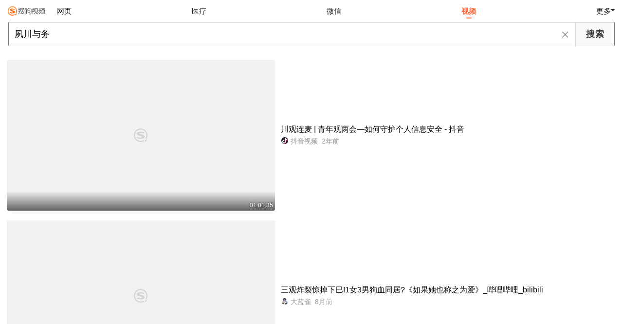

--- FILE ---
content_type: text/html;charset=UTF-8
request_url: https://wapv.sogou.com/v?query=%E5%A4%99%E5%B7%9D%E4%B8%8E%E5%8A%A1
body_size: 8901
content:
<!DOCTYPE html><html lang="zh-cn" data-env="production" data-tag="video-wap-20251121141918"><head><title>搜狗视频-更新更全免费影视剧观看平台</title>
    <meta name="title" content="搜狗视频-更新更全免费影视剧观看平台">
    <meta name="keywords" content="更新电视剧，更新电影，好看的电视剧，好看的电影，电视剧排行榜，电影排行榜，高清电影，电影推荐">
    <meta name="description" content="搜狗视频，拥有全网更新更热视频内容。为用户提供高清电影、电视剧、动漫、综艺等视频在线观看，以及视频搜索等服务">
    <script>window.qua = ''</script><meta charset="UTF-8"><meta name="viewport" content="width=device-width,minimum-scale=1,maximum-scale=1,user-scalable=no"><meta name="format-detection" content="telephone=no"><meta name="format-detection" content="address=no"><meta itemprop="name"><meta itemprop="image"><meta itemprop="description" name="description"><meta name="reqinfo" content="uuid:2d250c99-a761-42f8-bfa2-b737516977a2, server:11.162.178.69, time:2025-12-03 12:47:11, idc:hd3"><meta name="renderer" content="webkit"><meta name="apple-mobile-web-app-capable" content="yes"><meta http-equiv="X-UA-Compatible" content="IE=edge, chrome=1"><meta http-equiv="cache-control" content="max-age=0"><meta http-equiv="cache-control" content="no-cache"><meta http-equiv="pragma" content="no-cache"><meta http-equiv="expires" content="0"><meta name="format-detection" content="telephone=no"><link type="image/x-icon" href="//dlweb.sogoucdn.com/translate/favicon.ico?v=20180424" rel="icon"><link type="image/x-icon" href="//dlweb.sogoucdn.com/translate/favicon.ico?v=20180424" rel="Shortcut Icon"><link type="image/x-icon" href="//dlweb.sogoucdn.com/translate/favicon.ico?v=20180424" rel="bookmark"><link rel="apple-touch-icon-precomposed" href="//dlweb.sogoucdn.com/logo/images/2018/apple-touch-icon.png"><link rel="preload" href="//dlweb.sogoucdn.com/vs/static/js/vsbundle.3ed018b1.js" as="script" crossorigin="anonymous"><script>var TencentGDT=[],sogou_un=[],__het=Date.now()</script><link rel="preload" href="//search.sogoucdn.com/video/wap/static/js/vendors.e1b2cbb4.js" as="script"><link rel="preload" href="//search.sogoucdn.com/video/wap/static/css/app.ba82c416.css" as="style"><link rel="preload" href="//search.sogoucdn.com/video/wap/static/js/app.bb127627.js" as="script"><link rel="preload" href="//search.sogoucdn.com/video/wap/static/css/11.5fb6ad96.css" as="style"><link rel="preload" href="//search.sogoucdn.com/video/wap/static/js/search.17a82174.js" as="script"><link rel="preload" href="//search.sogoucdn.com/video/wap/static/css/0.cc712a9f.css" as="style"><link rel="preload" href="//search.sogoucdn.com/video/wap/static/js/common.6e5eb3d5.js" as="script"><link rel="prefetch" href="//search.sogoucdn.com/video/wap/static/css/10.05b9f808.css"><link rel="prefetch" href="//search.sogoucdn.com/video/wap/static/css/12.a0f4c723.css"><link rel="prefetch" href="//search.sogoucdn.com/video/wap/static/css/13.1243316d.css"><link rel="prefetch" href="//search.sogoucdn.com/video/wap/static/css/14.08e778d1.css"><link rel="prefetch" href="//search.sogoucdn.com/video/wap/static/css/15.442fde2d.css"><link rel="prefetch" href="//search.sogoucdn.com/video/wap/static/css/16.bba3c5c1.css"><link rel="prefetch" href="//search.sogoucdn.com/video/wap/static/css/18.72927878.css"><link rel="prefetch" href="//search.sogoucdn.com/video/wap/static/css/2.5d2daf07.css"><link rel="prefetch" href="//search.sogoucdn.com/video/wap/static/css/3.76c01cc3.css"><link rel="prefetch" href="//search.sogoucdn.com/video/wap/static/css/4.0781afcc.css"><link rel="prefetch" href="//search.sogoucdn.com/video/wap/static/css/5.3a7f095d.css"><link rel="prefetch" href="//search.sogoucdn.com/video/wap/static/css/7.5f3b6df5.css"><link rel="prefetch" href="//search.sogoucdn.com/video/wap/static/css/8.06219d66.css"><link rel="prefetch" href="//search.sogoucdn.com/video/wap/static/css/9.cc4f85bc.css"><link rel="prefetch" href="//search.sogoucdn.com/video/wap/static/js/18.78ed030b.js"><link rel="prefetch" href="//search.sogoucdn.com/video/wap/static/js/cartoonDetail.38aee880.js"><link rel="prefetch" href="//search.sogoucdn.com/video/wap/static/js/classList.217ce64a.js"><link rel="prefetch" href="//search.sogoucdn.com/video/wap/static/js/home.cd134e63.js"><link rel="prefetch" href="//search.sogoucdn.com/video/wap/static/js/hotsugg.1b923809.js"><link rel="prefetch" href="//search.sogoucdn.com/video/wap/static/js/movieDetail.96ff7d50.js"><link rel="prefetch" href="//search.sogoucdn.com/video/wap/static/js/movieSimpleDetail.91e58367.js"><link rel="prefetch" href="//search.sogoucdn.com/video/wap/static/js/playlist.179a05fc.js"><link rel="prefetch" href="//search.sogoucdn.com/video/wap/static/js/qlist.4718a17a.js"><link rel="prefetch" href="//search.sogoucdn.com/video/wap/static/js/savideo.cb6acd9f.js"><link rel="prefetch" href="//search.sogoucdn.com/video/wap/static/js/starDetail.81aae5a0.js"><link rel="prefetch" href="//search.sogoucdn.com/video/wap/static/js/summary.f18fc252.js"><link rel="prefetch" href="//search.sogoucdn.com/video/wap/static/js/teleplayDetail.375859b1.js"><link rel="prefetch" href="//search.sogoucdn.com/video/wap/static/js/tvshowDetail.14412de0.js"><link rel="prefetch" href="//search.sogoucdn.com/video/wap/static/js/uploader.b47c530a.js"><link rel="stylesheet" href="//search.sogoucdn.com/video/wap/static/css/app.ba82c416.css"><link rel="stylesheet" href="//search.sogoucdn.com/video/wap/static/css/11.5fb6ad96.css"><link rel="stylesheet" href="//search.sogoucdn.com/video/wap/static/css/0.cc712a9f.css"></head><body>  <script src="//dlweb.sogoucdn.com/hhynav/wap/shipin_nav_2025120312.js"></script><style>.hhy-logo{display: block !important}</style><div id="sa_wrapper" style="display:none"></div>   <div id="videoApp" data-server-rendered="true" class="footer-sticky-wrapper" style="min-height:calc(100% - 105px);padding-bottom:0px;"><div class="content"><!----> <div class="content"><div id="list_video" class="list_video"><ul class="short-video-ul"><li ourl="https://wapv.sogou.com/play?type=redirect&amp;link=gizwenbxga4diyzugq4tsmtcha3gcm3egaytgnrrg5rtazlcmvsasmjxgy2domzxgiztcclon5zg2ylml5ygyylzbfuhi5dqom5c6l3xo53s4zdpov4ws3romnxw2l3wnfsgk3zpg4zdaobyhe3dmobwg44tmnjxgqydcmi&amp;query=%D9%ED%B4%A8%D3%EB%CE%F1"><a data-report="0" data-exposed="false" href="/play?type=redirect&amp;link=gizwenbxga4diyzugq4tsmtcha3gcm3egaytgnrrg5rtazlcmvsasmjxgy2domzxgiztcclon5zg2ylml5ygyylzbfuhi5dqom5c6l3xo53s4zdpov4ws3romnxw2l3wnfsgk3zpg4zdaobyhe3dmobwg44tmnjxgqydcmi&amp;query=%D9%ED%B4%A8%D3%EB%CE%F1" ourl="https://www.douyin.com/video/7208896686796574011" uigs="out_list_video_0|90000082_89658926e717af7aa292f19eb5f115e0|https://www.douyin.com/video/7208896686796574011" uigsparams="play_type=video&amp;play_url=%2Fplay%3Ftype%3Dredirect%26link%3Dgizwenbxga4diyzugq4tsmtcha3gcm3egaytgnrrg5rtazlcmvsasmjxgy2domzxgiztcclon5zg2ylml5ygyylzbfuhi5dqom5c6l3xo53s4zdpov4ws3romnxw2l3wnfsgk3zpg4zdaobyhe3dmobwg44tmnjxgqydcmi%26query%3D%25D9%25ED%25B4%25A8%25D3%25EB%25CE%25F1&amp;play_site=www.douyin.com&amp;docid=90000082_89658926e717af7aa292f19eb5f115e0&amp;doc_type=short&amp;doc_pos=1&amp;doc_from=sg&amp;res_type=h5&amp;res_stype=h5&amp;show_tag_type=&amp;show_tag_name="><div class="video-img"><!----> <div class="duration">01:01:35</div> <div class="currency-img currency-error-img default-sogou"><div class="normal-img"><img src="https://img02.sogoucdn.com/v2/thumb/retype_exclude_gif/ext/auto/q/80/crop/xy/ai/w/448/h/252/resize/w/448?appid=201005&amp;sign=531cda16052246cfca3fe19f923966a8&amp;url=https%3A%2F%2Fp9-pc-sign.douyinpic.com%2Ftos-cn-v-135ad9%2FogItwDkHxkdj5dgLnAE8kCekcTBBDgbdDHQaeB~tplv-dy-resize-origshort-autoq-75%3A330.jpeg%3Fbiz_tag%3Dpcweb_cover%26from%3D3213915784%26s%3DPackSourceEnum_AWEME_DETAIL%26sc%3Dcover%26se%3Dfalse%26x-expires%3D1994086800%26x-signature%3DzuPiOSIWxaM3M0LselpIRkpkd7c%253D" alt=" " class="currency-default-img" style="display:;"></div></div></div> <div class="video-detail"><h3 class="short-video-title">川观连麦 | 青年观两会—如何守护个人信息安全 - 抖音</h3> <div class="other-info"><div class="icon-site"><img src="http://img04.sogoucdn.com/app/a/200913/8c3eea2ad2fe66bdb6715d95726cb196.png" onerror="this.style.display='none'" class="icon-site-img"> <!----></div> <span class="other-info-site">
              抖音视频
            </span> <span class="other-info-date">
              2年前
            </span></div></div></a> <div style="display: none"><!--v--></div> <!----></li><li ourl="https://wapv.sogou.com/play?type=redirect&amp;link=[base64]&amp;query=%D9%ED%B4%A8%D3%EB%CE%F1&amp;fr=seo.bilibili.com"><a data-report="1" data-exposed="false" href="/play?type=redirect&amp;link=[base64]&amp;query=%D9%ED%B4%A8%D3%EB%CE%F1&amp;fr=seo.bilibili.com" ourl="https://www.bilibili.com/video/BV13sZRYtE3J/?spm_id_from=333.788.recommend_more_video.11" uigs="out_list_video_1|80000851_8c9a01bb5862cfa45af9ce3ff383c6ae|https://www.bilibili.com/video/BV13sZRYtE3J/?spm_id_from=333.788.recommend_more_video.11" uigsparams="play_type=video&amp;play_url=%2Fplay%3Ftype%3Dredirect%26link%[base64]%26query%3D%25D9%25ED%25B4%25A8%25D3%25EB%25CE%25F1%26fr%3Dseo.bilibili.com&amp;play_site=www.bilibili.com&amp;docid=80000851_8c9a01bb5862cfa45af9ce3ff383c6ae&amp;doc_type=short&amp;doc_pos=2&amp;doc_from=sg&amp;res_type=h5&amp;res_stype=h5&amp;show_tag_type=&amp;show_tag_name="><div class="video-img"><!----> <div class="duration">03:09</div> <div class="currency-img currency-error-img default-sogou"><div class="normal-img"><img src="https://img03.sogoucdn.com/v2/thumb/retype_exclude_gif/ext/auto/q/80/crop/xy/ai/w/448/h/252/resize/w/448?appid=201005&amp;sign=87c98fa5526a404a95e3b5be71ab5101&amp;url=https%3A%2F%2Fi0.hdslb.com%2Fbfs%2Farchive%2Fcaa488a4ac77841e12a3951d93d7bc8b9143be90.jpg" alt=" " class="currency-default-img" style="display:;"></div></div></div> <div class="video-detail"><h3 class="short-video-title">三观炸裂惊掉下巴!1女3男狗血同居?《如果她也称之为爱》_哔哩哔哩_bilibili</h3> <div class="other-info"><div class="icon-site"><img src="https://i0.hdslb.com/bfs/face/aa1eb2f73256a02e4e66aac48f4a3ac4c1f4760f.jpg" onerror="this.style.display='none'" class="icon-site-img"> <!----></div> <span class="other-info-site">
              大蓝雀
            </span> <span class="other-info-date">
              8月前
            </span></div></div></a> <div style="display: none"><!--v--></div> <!----></li><li ourl="https://wapv.sogou.com/play?type=redirect&amp;link=ha4wmzlbg43gmnbtgjrwmytegrtgizrshe3tknlfg5qtemzsgfqqsmjxgy2domzxgiztcclon5zg2ylml5ygyylzbfuhi5dqom5c6l3xo53s4ytjnruwe2lmnexgg33nf53gszdfn4xuevrro5udimjrmq3tovrp&amp;query=%D9%ED%B4%A8%D3%EB%CE%F1&amp;fr=seo.bilibili.com"><a data-report="2" data-exposed="false" href="/play?type=redirect&amp;link=ha4wmzlbg43gmnbtgjrwmytegrtgizrshe3tknlfg5qtemzsgfqqsmjxgy2domzxgiztcclon5zg2ylml5ygyylzbfuhi5dqom5c6l3xo53s4ytjnruwe2lmnexgg33nf53gszdfn4xuevrro5udimjrmq3tovrp&amp;query=%D9%ED%B4%A8%D3%EB%CE%F1&amp;fr=seo.bilibili.com" ourl="https://www.bilibili.com/video/BV1wh411d77V/" uigs="out_list_video_2|80000851_ab46f0bbad60c9fcdee67e1063db4d5c|https://www.bilibili.com/video/BV1wh411d77V/" uigsparams="play_type=video&amp;play_url=%2Fplay%3Ftype%3Dredirect%26link%3Dha4wmzlbg43gmnbtgjrwmytegrtgizrshe3tknlfg5qtemzsgfqqsmjxgy2domzxgiztcclon5zg2ylml5ygyylzbfuhi5dqom5c6l3xo53s4ytjnruwe2lmnexgg33nf53gszdfn4xuevrro5udimjrmq3tovrp%26query%3D%25D9%25ED%25B4%25A8%25D3%25EB%25CE%25F1%26fr%3Dseo.bilibili.com&amp;play_site=www.bilibili.com&amp;docid=80000851_ab46f0bbad60c9fcdee67e1063db4d5c&amp;doc_type=short&amp;doc_pos=3&amp;doc_from=sg&amp;res_type=h5&amp;res_stype=h5&amp;show_tag_type=&amp;show_tag_name="><div class="video-img"><!----> <div class="duration">03:39</div> <div class="currency-img currency-error-img default-sogou"><div class="normal-img"><img src="https://img02.sogoucdn.com/v2/thumb/retype_exclude_gif/ext/auto/q/80/crop/xy/ai/w/448/h/252/resize/w/448?appid=201005&amp;sign=a756f82da5ba51101ba70390ebcbd0a9&amp;url=https%3A%2F%2Fi0.hdslb.com%2Fbfs%2Farchive%2F5fb10bfd87a7e173feee11d0b799c325a23be5f8.jpg" alt=" " class="currency-default-img" style="display:;"></div></div></div> <div class="video-detail"><h3 class="short-video-title">【<em>夙川</em>】彩虹节拍-高考回归_哔哩哔哩_bilibili</h3> <div class="other-info"><div class="icon-site"><img src="https://img02.sogoucdn.com/app/a/200913/0575016fe303c2dc06f69899325d41d2.png" onerror="this.style.display='none'" class="icon-site-img"> <!----></div> <span class="other-info-site">
              哔哩哔哩
            </span> <span class="other-info-date">
              5年前
            </span></div></div></a> <div style="display: none"><!--v--></div> <!----></li><li ourl="https://wapv.sogou.com/play?type=redirect&amp;link=[base64]&amp;query=%D9%ED%B4%A8%D3%EB%CE%F1&amp;fr=seo.bilibili.com"><a data-report="3" data-exposed="false" href="/play?type=redirect&amp;link=[base64]&amp;query=%D9%ED%B4%A8%D3%EB%CE%F1&amp;fr=seo.bilibili.com" ourl="https://www.bilibili.com/video/BV1fPoWY2E3n/?spm_id_from=333.788.recommend_more_video.19" uigs="out_list_video_3|80000851_63ae2a11de16cba355592ab293fdacdb|https://www.bilibili.com/video/BV1fPoWY2E3n/?spm_id_from=333.788.recommend_more_video.19" uigsparams="play_type=video&amp;play_url=%2Fplay%3Ftype%3Dredirect%26link%[base64]%26query%3D%25D9%25ED%25B4%25A8%25D3%25EB%25CE%25F1%26fr%3Dseo.bilibili.com&amp;play_site=www.bilibili.com&amp;docid=80000851_63ae2a11de16cba355592ab293fdacdb&amp;doc_type=short&amp;doc_pos=4&amp;doc_from=sg&amp;res_type=h5&amp;res_stype=h5&amp;show_tag_type=&amp;show_tag_name="><div class="video-img"><!----> <div class="duration"></div> <div class="currency-img currency-error-img default-sogou"><div class="normal-img"><img src="https://img04.sogoucdn.com/v2/thumb/retype_exclude_gif/ext/auto/q/80/crop/xy/ai/w/448/h/252/resize/w/448?appid=201005&amp;sign=67019c8807c38cdcdd7b84db6d54e6b9&amp;url=https%3A%2F%2Fi2.hdslb.com%2Fbfs%2Farchive%2Fcb3a769ef7d8c65063ed99841eb3a2d33dabdf01.jpg" alt=" " class="currency-default-img" style="display:;"></div></div></div> <div class="video-detail"><h3 class="short-video-title">老妈和3个男人同居!女儿疯了?《如果她也称之为爱2》_哔哩哔哩_bilibili</h3> <div class="other-info"><div class="icon-site"><img src="https://img02.sogoucdn.com/app/a/200913/0575016fe303c2dc06f69899325d41d2.png" onerror="this.style.display='none'" class="icon-site-img"> <!----></div> <span class="other-info-site">
              哔哩哔哩
            </span> <span class="other-info-date">
              7月前
            </span></div></div></a> <div style="display: none"><!--v--></div> <!----></li><li ourl="https://wapv.sogou.com/play?type=redirect&amp;link=muytonrvgezwmodgge4dkyzumq3dqytcmi2gmojvmnrgmojyheyqsmjxgy2domzxgiztcclon5zg2ylml5ygyylzbfuhi5dqom5c6l3xo53s4zdpov4ws3romnxw2l3wnfsgk3zpg4ztinzwgu2dgnrxgi2dcmbug4ztgnq&amp;query=%D9%ED%B4%A8%D3%EB%CE%F1"><a data-report="4" data-exposed="false" href="/play?type=redirect&amp;link=muytonrvgezwmodgge4dkyzumq3dqytcmi2gmojvmnrgmojyheyqsmjxgy2domzxgiztcclon5zg2ylml5ygyylzbfuhi5dqom5c6l3xo53s4zdpov4ws3romnxw2l3wnfsgk3zpg4ztinzwgu2dgnrxgi2dcmbug4ztgnq&amp;query=%D9%ED%B4%A8%D3%EB%CE%F1" ourl="https://www.douyin.com/video/7347654367241047336" uigs="out_list_video_4|90000082_66a57260e4960ffe2838c122a00c21d7|https://www.douyin.com/video/7347654367241047336" uigsparams="play_type=video&amp;play_url=%2Fplay%3Ftype%3Dredirect%26link%3Dmuytonrvgezwmodgge4dkyzumq3dqytcmi2gmojvmnrgmojyheyqsmjxgy2domzxgiztcclon5zg2ylml5ygyylzbfuhi5dqom5c6l3xo53s4zdpov4ws3romnxw2l3wnfsgk3zpg4ztinzwgu2dgnrxgi2dcmbug4ztgnq%26query%3D%25D9%25ED%25B4%25A8%25D3%25EB%25CE%25F1&amp;play_site=www.douyin.com&amp;docid=90000082_66a57260e4960ffe2838c122a00c21d7&amp;doc_type=short&amp;doc_pos=5&amp;doc_from=sg&amp;res_type=h5&amp;res_stype=h5&amp;show_tag_type=&amp;show_tag_name="><div class="video-img"><!----> <div class="duration">00:14</div> <div class="currency-img currency-error-img default-sogou"><div class="normal-img"><img src="https://img01.sogoucdn.com/v2/thumb/retype_exclude_gif/ext/auto/q/80/crop/xy/ai/w/448/h/252/resize/w/448?appid=201005&amp;sign=a6bb1dfd23f4894f86b13b8fea41a6fe&amp;url=https%3A%2F%2Fp3-pc-sign.douyinpic.com%2Ftos-cn-p-0015%2Fo8Hkf8qBDQfIANeFB4bwaCIA7qc3LnaqBDxLCZ~tplv-dy-resize-origshort-autoq-75%3A330.jpeg%3Fbiz_tag%3Dpcweb_cover%26from%3D3213915784%26s%3DPackSourceEnum_SEO%26sc%3Dcover%26se%3Dfalse%26x-expires%3D2031076800%26x-signature%3D2Bo9qGY6GzINOqCiK6cAcMS62H0%253D" alt=" " class="currency-default-img" style="display:;"></div></div></div> <div class="video-detail"><h3 class="short-video-title">成都的行程结束,返回重庆#出差 #专业的事交给专业的人 #律师办案日常 #婚姻法律咨询 - 抖音</h3> <div class="other-info"><div class="icon-site"><img src="http://img04.sogoucdn.com/app/a/200913/8c3eea2ad2fe66bdb6715d95726cb196.png" onerror="this.style.display='none'" class="icon-site-img"> <!----></div> <span class="other-info-site">
              抖音视频
            </span> <span class="other-info-date">
              1年前
            </span></div></div></a> <div style="display: none"><!--v--></div> <!----></li><li ourl="https://wapv.sogou.com/play?type=redirect&amp;link=ha3wcnbqmm2gknrrmjrdgmzrguzdqzrsme3tioldmqztgmbzgfrasmjxgy2domzxgiztcclon5zg2ylml5ygyylzbfuhi5dqom5c6l3xo53s4ytjnruwe2lmnexgg33nf53gszdfn4xuevrrij2ti6jrny3w6mrp&amp;query=%D9%ED%B4%A8%D3%EB%CE%F1&amp;fr=seo.bilibili.com"><a data-report="5" data-exposed="false" href="/play?type=redirect&amp;link=ha3wcnbqmm2gknrrmjrdgmzrguzdqzrsme3tioldmqztgmbzgfrasmjxgy2domzxgiztcclon5zg2ylml5ygyylzbfuhi5dqom5c6l3xo53s4ytjnruwe2lmnexgg33nf53gszdfn4xuevrrij2ti6jrny3w6mrp&amp;query=%D9%ED%B4%A8%D3%EB%CE%F1&amp;fr=seo.bilibili.com" ourl="https://www.bilibili.com/video/BV1Bu4y1n7o2/" uigs="out_list_video_5|80000851_9158b104142d83f738b43ab4b7311316|https://www.bilibili.com/video/BV1Bu4y1n7o2/" uigsparams="play_type=video&amp;play_url=%2Fplay%3Ftype%3Dredirect%26link%3Dha3wcnbqmm2gknrrmjrdgmzrguzdqzrsme3tioldmqztgmbzgfrasmjxgy2domzxgiztcclon5zg2ylml5ygyylzbfuhi5dqom5c6l3xo53s4ytjnruwe2lmnexgg33nf53gszdfn4xuevrrij2ti6jrny3w6mrp%26query%3D%25D9%25ED%25B4%25A8%25D3%25EB%25CE%25F1%26fr%3Dseo.bilibili.com&amp;play_site=www.bilibili.com&amp;docid=80000851_9158b104142d83f738b43ab4b7311316&amp;doc_type=short&amp;doc_pos=6&amp;doc_from=sg&amp;res_type=h5&amp;res_stype=h5&amp;show_tag_type=&amp;show_tag_name="><div class="video-img"><!----> <div class="duration">03:02</div> <div class="currency-img currency-error-img default-sogou"><img src="" alt=" " class="currency-default-img"></div></div> <div class="video-detail"><h3 class="short-video-title">5.云<em>夙</em>去救把自己送到<em>川</em>哥床上的人._哔哩哔哩_bilibili</h3> <div class="other-info"><div class="icon-site"><img src="https://i2.hdslb.com/bfs/face/bee692904e381bfeb18baa578d226ad2828e0134.png" onerror="this.style.display='none'" class="icon-site-img"> <!----></div> <span class="other-info-site">
              yiyi漫画解说
            </span> <span class="other-info-date">
              2年前
            </span></div></div></a> <div style="display: none"><!--v--></div> <!----></li><li ourl="https://wapv.sogou.com/play?type=redirect&amp;link=mvsdqnzvmu3dqnrvmvrdmnbyguztkzjwhezgczrzguydqmjvgbsasmjxgy2domzxgiztcclon5zg2ylml5ygyylzbfuhi5dqom5c6l3xo53s4ytjnruwe2lmnexgg33nf53gszdfn4xuevrrnm2ti6jroq3vozjp&amp;query=%D9%ED%B4%A8%D3%EB%CE%F1&amp;fr=seo.bilibili.com"><a data-report="6" data-exposed="false" href="/play?type=redirect&amp;link=mvsdqnzvmu3dqnrvmvrdmnbyguztkzjwhezgczrzguydqmjvgbsasmjxgy2domzxgiztcclon5zg2ylml5ygyylzbfuhi5dqom5c6l3xo53s4ytjnruwe2lmnexgg33nf53gszdfn4xuevrrnm2ti6jroq3vozjp&amp;query=%D9%ED%B4%A8%D3%EB%CE%F1&amp;fr=seo.bilibili.com" ourl="https://www.bilibili.com/video/BV1k54y1t7We/" uigs="out_list_video_6|80000851_0e5d61c6f420bc7ff8a5d5cc389df94d|https://www.bilibili.com/video/BV1k54y1t7We/" uigsparams="play_type=video&amp;play_url=%2Fplay%3Ftype%3Dredirect%26link%3Dmvsdqnzvmu3dqnrvmvrdmnbyguztkzjwhezgczrzguydqmjvgbsasmjxgy2domzxgiztcclon5zg2ylml5ygyylzbfuhi5dqom5c6l3xo53s4ytjnruwe2lmnexgg33nf53gszdfn4xuevrrnm2ti6jroq3vozjp%26query%3D%25D9%25ED%25B4%25A8%25D3%25EB%25CE%25F1%26fr%3Dseo.bilibili.com&amp;play_site=www.bilibili.com&amp;docid=80000851_0e5d61c6f420bc7ff8a5d5cc389df94d&amp;doc_type=short&amp;doc_pos=7&amp;doc_from=sg&amp;res_type=h5&amp;res_stype=h5&amp;show_tag_type=&amp;show_tag_name="><div class="video-img"><!----> <div class="duration">04:27</div> <div class="currency-img currency-error-img default-sogou"><img src="" alt=" " class="currency-default-img"></div></div> <div class="video-detail"><h3 class="short-video-title">【<em>夙川</em>】笑纳—翻跳*快来接收这片银杏~_哔哩哔哩_bilibili</h3> <div class="other-info"><div class="icon-site"><img src="https://img02.sogoucdn.com/app/a/200913/0575016fe303c2dc06f69899325d41d2.png" onerror="this.style.display='none'" class="icon-site-img"> <!----></div> <span class="other-info-site">
              哔哩哔哩
            </span> <span class="other-info-date">
              5年前
            </span></div></div></a> <div style="display: none"><!--v--></div> <!----></li><li ourl="https://wapv.sogou.com/play?type=redirect&amp;link=mnstqytfmmydmzldgftdmyrvmy4wendbgi4dgmrxgy3ggodeg5sasmjxgy2domzxgiztcclon5zg2ylml5ygyylzbfuhi5dqom5c6l3xo53s4ytjnruwe2lmnexgg33nf53gszdfn4xuevrrmvltimjrkm3xirjp&amp;query=%D9%ED%B4%A8%D3%EB%CE%F1&amp;fr=seo.bilibili.com"><a data-report="7" data-exposed="false" href="/play?type=redirect&amp;link=mnstqytfmmydmzldgftdmyrvmy4wendbgi4dgmrxgy3ggodeg5sasmjxgy2domzxgiztcclon5zg2ylml5ygyylzbfuhi5dqom5c6l3xo53s4ytjnruwe2lmnexgg33nf53gszdfn4xuevrrmvltimjrkm3xirjp&amp;query=%D9%ED%B4%A8%D3%EB%CE%F1&amp;fr=seo.bilibili.com" ourl="https://www.bilibili.com/video/BV1eW411S7tE/" uigs="out_list_video_7|80000851_fe2815dd8ad6568945808cc323b771f6|https://www.bilibili.com/video/BV1eW411S7tE/" uigsparams="play_type=video&amp;play_url=%2Fplay%3Ftype%3Dredirect%26link%3Dmnstqytfmmydmzldgftdmyrvmy4wendbgi4dgmrxgy3ggodeg5sasmjxgy2domzxgiztcclon5zg2ylml5ygyylzbfuhi5dqom5c6l3xo53s4ytjnruwe2lmnexgg33nf53gszdfn4xuevrrmvltimjrkm3xirjp%26query%3D%25D9%25ED%25B4%25A8%25D3%25EB%25CE%25F1%26fr%3Dseo.bilibili.com&amp;play_site=www.bilibili.com&amp;docid=80000851_fe2815dd8ad6568945808cc323b771f6&amp;doc_type=short&amp;doc_pos=8&amp;doc_from=sg&amp;res_type=h5&amp;res_stype=h5&amp;show_tag_type=&amp;show_tag_name="><div class="video-img"><!----> <div class="duration">00:21</div> <div class="currency-img currency-error-img default-sogou"><img src="" alt=" " class="currency-default-img"></div></div> <div class="video-detail"><h3 class="short-video-title">【胤川】【角色混剪】神仙川川 【作者:阿夙(成美)】_哔哩哔哩_bilibili</h3> <div class="other-info"><div class="icon-site"><img src="http://i0.hdslb.com/bfs/face/d33f9656ab8934a083a668b897a76f4cfe64d90d.jpg" onerror="this.style.display='none'" class="icon-site-img"> <!----></div> <span class="other-info-site">
              Repost_YC胤川
            </span> <span class="other-info-date">
              7年前
            </span></div></div></a> <div style="display: none"><!--v--></div> <!----></li><li ourl="https://wapv.sogou.com/play?type=redirect&amp;link=mu3wgmbsgfstkolgge2wcmbzguytqnjvgqztsm3dme3weoddgntasmjxgy2domzxgiztcclon5zg2ylml5ygyylzbfuhi5dqom5c6l3nfz3c44lrfzrw63jpobwgc6jonb2g23b7ozuwiplfgmzdgmjrmrxdenlveztgc23foi6tcjtsmvzwszb5g4ydambrgayde&amp;query=%D9%ED%B4%A8%D3%EB%CE%F1"><a data-report="8" data-exposed="false" href="/play?type=redirect&amp;link=mu3wgmbsgfstkolgge2wcmbzguytqnjvgqztsm3dme3weoddgntasmjxgy2domzxgiztcclon5zg2ylml5ygyylzbfuhi5dqom5c6l3nfz3c44lrfzrw63jpobwgc6jonb2g23b7ozuwiplfgmzdgmjrmrxdenlveztgc23foi6tcjtsmvzwszb5g4ydambrgayde&amp;query=%D9%ED%B4%A8%D3%EB%CE%F1" ourl="https://m.v.qq.com/play.html?vid=e32311dn25u&amp;faker=1&amp;resid=70001002" uigs="out_list_video_8|70001002_e32311dn25u|https://m.v.qq.com/play.html?vid=e32311dn25u&amp;faker=1&amp;resid=70001002" uigsparams="play_type=video&amp;play_url=%2Fplay%3Ftype%3Dredirect%26link%3Dmu3wgmbsgfstkolgge2wcmbzguytqnjvgqztsm3dme3weoddgntasmjxgy2domzxgiztcclon5zg2ylml5ygyylzbfuhi5dqom5c6l3nfz3c44lrfzrw63jpobwgc6jonb2g23b7ozuwiplfgmzdgmjrmrxdenlveztgc23foi6tcjtsmvzwszb5g4ydambrgayde%26query%3D%25D9%25ED%25B4%25A8%25D3%25EB%25CE%25F1&amp;play_site=m.v.qq.com&amp;docid=70001002_e32311dn25u&amp;doc_type=short&amp;doc_pos=9&amp;doc_from=sg&amp;res_type=h5&amp;res_stype=h5&amp;show_tag_type=&amp;show_tag_name="><div class="video-img"><!----> <div class="duration">02:13</div> <div class="currency-img currency-error-img default-sogou"><img src="" alt=" " class="currency-default-img"></div></div> <div class="video-detail"><h3 class="short-video-title">霁<em>川与</em>静文发生矛盾,竟将她独自留下回酒店,真是过分!</h3> <div class="other-info"><div class="icon-site"><img src="https://img04.sogoucdn.com/app/a/07/02b005154010de946992299cf6f79916" onerror="this.style.display='none'" class="icon-site-img"> <!----></div> <span class="other-info-site">
              腾讯视频
            </span> <span class="other-info-date">
              4年前
            </span></div></div></a> <div style="display: none"><!--v--></div> <!----></li><li ourl="https://wapv.sogou.com/play?type=redirect&amp;link=gi3gentgg5rdanrvga4wgnjyha4wcm3dmjrtmmzzgq3gmylegizasmjxgy2domzxgiztcclon5zg2ylml5ygyylzbfuhi5dqom5c6l3nfz3c44lrfzrw63jpobwgc6jonb2g23b7ozuwiplzgm2teolhmnzwgmjqeztgc23foi6tcjtsmvzwszb5g4ydambrgayde&amp;query=%D9%ED%B4%A8%D3%EB%CE%F1"><a data-report="9" data-exposed="false" href="/play?type=redirect&amp;link=gi3gentgg5rdanrvga4wgnjyha4wcm3dmjrtmmzzgq3gmylegizasmjxgy2domzxgiztcclon5zg2ylml5ygyylzbfuhi5dqom5c6l3nfz3c44lrfzrw63jpobwgc6jonb2g23b7ozuwiplzgm2teolhmnzwgmjqeztgc23foi6tcjtsmvzwszb5g4ydambrgayde&amp;query=%D9%ED%B4%A8%D3%EB%CE%F1" ourl="https://m.v.qq.com/play.html?vid=y3529gcsc10&amp;faker=1&amp;resid=70001002" uigs="out_list_video_9|70001002_y3529gcsc10|https://m.v.qq.com/play.html?vid=y3529gcsc10&amp;faker=1&amp;resid=70001002" uigsparams="play_type=video&amp;play_url=%2Fplay%3Ftype%3Dredirect%26link%3Dgi3gentgg5rdanrvga4wgnjyha4wcm3dmjrtmmzzgq3gmylegizasmjxgy2domzxgiztcclon5zg2ylml5ygyylzbfuhi5dqom5c6l3nfz3c44lrfzrw63jpobwgc6jonb2g23b7ozuwiplzgm2teolhmnzwgmjqeztgc23foi6tcjtsmvzwszb5g4ydambrgayde%26query%3D%25D9%25ED%25B4%25A8%25D3%25EB%25CE%25F1&amp;play_site=m.v.qq.com&amp;docid=70001002_y3529gcsc10&amp;doc_type=short&amp;doc_pos=10&amp;doc_from=sg&amp;res_type=h5&amp;res_stype=h5&amp;show_tag_type=&amp;show_tag_name="><div class="video-img"><!----> <div class="duration">02:24</div> <div class="currency-img currency-error-img default-sogou"><img src="" alt=" " class="currency-default-img"></div></div> <div class="video-detail"><h3 class="short-video-title">夙和的不告而别让夙违很是伤心</h3> <div class="other-info"><div class="icon-site"><img src="https://img04.sogoucdn.com/app/a/07/02b005154010de946992299cf6f79916" onerror="this.style.display='none'" class="icon-site-img"> <!----></div> <span class="other-info-site">
              腾讯视频
            </span> <span class="other-info-date">
              2年前
            </span></div></div></a> <div style="display: none"><!--v--></div> <!----></li></ul> <div class="loading-result"></div></div> <div class="dt-gotop" style="display:none;"><div class="dt-gotop-arrow"></div></div> <!----></div></div> <div class="wap-footer"><!----></div></div><script>window.__INITIAL_STATE__={"route":{"name":"v","path":"\u002Fv","hash":"","query":{"query":"夙川与务"},"params":{},"fullPath":"\u002Fv?query=%E5%A4%99%E5%B7%9D%E4%B8%8E%E5%8A%A1","meta":{"mtype":"search","addSearch":true},"from":{"name":null,"path":"\u002F","hash":"","query":{},"params":{},"fullPath":"\u002F","meta":{}}},"common":{"$config":{"uuid":"2d250c99-a761-42f8-bfa2-b737516977a2","wuid":1764737231171,"abtest":"2","debug":"off","loadTime":1764737231174,"userAgent":"mozilla\u002F5.0 (macintosh; intel mac os x 10_15_7) applewebkit\u002F537.36 (khtml, like gecko) chrome\u002F131.0.0.0 safari\u002F537.36; claudebot\u002F1.0; +claudebot@anthropic.com)","isNa":"0","noHead":false,"hippyVersion":false,"qua":"","wxAppEnable":0,"wxAppVersion":"","xWebEnable":0,"iskd":0,"qbid":"","isHitKd":"1","guid":"","hitSnapshot":"0","isHitQBResult":true,"isHitBarrierFree":false,"tabExpInfo":{},"qimei36":"","approveToken":"0BF861B88E8168E0E3E4A7E7042BE122E3AB79F6692FC0CF","idc":"hd3","isSupportNa":false},"loadingFinished":false},"search":{"query":"夙川与务","shortVideo":[{"docId":"90000082_89658926e717af7aa292f19eb5f115e0","docFrom":"sg","vid":"","title":"川观连麦 | 青年观两会—如何守护个人信息安全 - 抖音","coverUrl":"https:\u002F\u002Fp9-pc-sign.douyinpic.com\u002Ftos-cn-v-135ad9\u002FogItwDkHxkdj5dgLnAE8kCekcTBBDgbdDHQaeB~tplv-dy-resize-origshort-autoq-75:330.jpeg?biz_tag=pcweb_cover&from=3213915784&s=PackSourceEnum_AWEME_DETAIL&sc=cover&se=false&x-expires=1994086800&x-signature=zuPiOSIWxaM3M0LselpIRkpkd7c%3D","duration":"01:01:35","h5Url":"https:\u002F\u002Fwww.douyin.com\u002Fvideo\u002F7208896686796574011","nativeUrl":"","autoPlayUrl":"","siteName":"抖音视频","siteIcon":"http:\u002F\u002Fimg04.sogoucdn.com\u002Fapp\u002Fa\u002F200913\u002F8c3eea2ad2fe66bdb6715d95726cb196.png","author":"四川日报","authorIcon":"https:\u002F\u002Fp3-pc.douyinpic.com\u002Faweme\u002F100x100\u002Faweme-avatar\u002Ftos-cn-avt-0015_66f37769a4070f679d47524dd63e5d42.jpeg?from=116350172","authenticationType":"","publishTime":"2023-03-10 20:41:00","playNum":"","likeNum":"","showTag":"","collectionMark":"","collectionStatus":"","longVideoCategory":"","longVideoText":"","ifShouldDelete":false,"docid":"90000082_89658926e717af7aa292f19eb5f115e0","docfrom":"sg","itemUrl":"https:\u002F\u002Fwww.douyin.com\u002Fvideo\u002F7208896686796574011","titleCut":"川观连麦 | 青年观两会—如何守护个人信息安全 - 抖音","titleEsc":"川观连麦 | 青年观两会—如何守护个人信息安全 - 抖音","picurl":"https:\u002F\u002Fimg02.sogoucdn.com\u002Fv2\u002Fthumb\u002Fretype_exclude_gif\u002Fext\u002Fauto\u002Fq\u002F80\u002Fcrop\u002Fxy\u002Fai\u002Fw\u002F448\u002Fh\u002F252\u002Fresize\u002Fw\u002F448?appid=201005&sign=531cda16052246cfca3fe19f923966a8&url=https%3A%2F%2Fp9-pc-sign.douyinpic.com%2Ftos-cn-v-135ad9%2FogItwDkHxkdj5dgLnAE8kCekcTBBDgbdDHQaeB~tplv-dy-resize-origshort-autoq-75%3A330.jpeg%3Fbiz_tag%3Dpcweb_cover%26from%3D3213915784%26s%3DPackSourceEnum_AWEME_DETAIL%26sc%3Dcover%26se%3Dfalse%26x-expires%3D1994086800%26x-signature%3DzuPiOSIWxaM3M0LselpIRkpkd7c%253D","totalDuration":3695,"date":"2年前","videoCdn":"","resType":"h5","resSType":"h5","url":"\u002Fplay?type=redirect&link=gizwenbxga4diyzugq4tsmtcha3gcm3egaytgnrrg5rtazlcmvsasmjxgy2domzxgiztcclon5zg2ylml5ygyylzbfuhi5dqom5c6l3xo53s4zdpov4ws3romnxw2l3wnfsgk3zpg4zdaobyhe3dmobwg44tmnjxgqydcmi&query=%D9%ED%B4%A8%D3%EB%CE%F1","playUrl":"\u002Fplay?type=redirect&link=gizwenbxga4diyzugq4tsmtcha3gcm3egaytgnrrg5rtazlcmvsasmjxgy2domzxgiztcclon5zg2ylml5ygyylzbfuhi5dqom5c6l3xo53s4zdpov4ws3romnxw2l3wnfsgk3zpg4zdaobyhe3dmobwg44tmnjxgqydcmi&query=%D9%ED%B4%A8%D3%EB%CE%F1","site_d":"www.douyin.com","sitename":"抖音视频","siteicon":"http:\u002F\u002Fimg04.sogoucdn.com\u002Fapp\u002Fa\u002F200913\u002F8c3eea2ad2fe66bdb6715d95726cb196.png","iconType":"","showTagName":"","showTagColor":"","showTagBgColor":"","showTagType":"","showTagDesc":"","recReason":"","playStatus":-1,"playedTimes":0,"videoType":""},{"docId":"80000851_8c9a01bb5862cfa45af9ce3ff383c6ae","docFrom":"sg","vid":"","title":"三观炸裂惊掉下巴!1女3男狗血同居?《如果她也称之为爱》_哔哩哔哩_bilibili","coverUrl":"https:\u002F\u002Fi0.hdslb.com\u002Fbfs\u002Farchive\u002Fcaa488a4ac77841e12a3951d93d7bc8b9143be90.jpg","duration":"03:09","h5Url":"https:\u002F\u002Fwww.bilibili.com\u002Fvideo\u002FBV13sZRYtE3J\u002F?spm_id_from=333.788.recommend_more_video.11","nativeUrl":"","autoPlayUrl":"","siteName":"哔哩哔哩","siteIcon":"http:\u002F\u002Fimg02.sogoucdn.com\u002Fapp\u002Fa\u002F200913\u002F0575016fe303c2dc06f69899325d41d2.png","author":"大蓝雀","authorIcon":"https:\u002F\u002Fi0.hdslb.com\u002Fbfs\u002Fface\u002Faa1eb2f73256a02e4e66aac48f4a3ac4c1f4760f.jpg","authenticationType":"1","publishTime":"2025-04-04 10:27:37","playNum":"31691","likeNum":"","showTag":"","collectionMark":"","collectionStatus":"","longVideoCategory":"","longVideoText":"","ifShouldDelete":false,"docid":"80000851_8c9a01bb5862cfa45af9ce3ff383c6ae","docfrom":"sg","itemUrl":"https:\u002F\u002Fwww.bilibili.com\u002Fvideo\u002FBV13sZRYtE3J\u002F?spm_id_from=333.788.recommend_more_video.11","titleCut":"三观炸裂惊掉下巴!1女3男狗血同居?《如果她也称之为爱》_哔哩哔哩_bilibili","titleEsc":"三观炸裂惊掉下巴!1女3男狗血同居?《如果她也称之为爱》_哔哩哔哩_bilibili","picurl":"https:\u002F\u002Fimg03.sogoucdn.com\u002Fv2\u002Fthumb\u002Fretype_exclude_gif\u002Fext\u002Fauto\u002Fq\u002F80\u002Fcrop\u002Fxy\u002Fai\u002Fw\u002F448\u002Fh\u002F252\u002Fresize\u002Fw\u002F448?appid=201005&sign=87c98fa5526a404a95e3b5be71ab5101&url=https%3A%2F%2Fi0.hdslb.com%2Fbfs%2Farchive%2Fcaa488a4ac77841e12a3951d93d7bc8b9143be90.jpg","totalDuration":189,"date":"8月前","videoCdn":"","resType":"h5","resSType":"h5","url":"\u002Fplay?type=redirect&link=[base64]&query=%D9%ED%B4%A8%D3%EB%CE%F1&fr=seo.bilibili.com","playUrl":"\u002Fplay?type=redirect&link=[base64]&query=%D9%ED%B4%A8%D3%EB%CE%F1&fr=seo.bilibili.com","site_d":"www.bilibili.com","sitename":"大蓝雀","siteicon":"https:\u002F\u002Fi0.hdslb.com\u002Fbfs\u002Fface\u002Faa1eb2f73256a02e4e66aac48f4a3ac4c1f4760f.jpg","iconType":"","showTagName":"","showTagColor":"","showTagBgColor":"","showTagType":"","showTagDesc":"","recReason":"","playStatus":-1,"playedTimes":0,"videoType":""},{"docId":"80000851_ab46f0bbad60c9fcdee67e1063db4d5c","docFrom":"sg","vid":"","title":"【夙川】彩虹节拍-高考回归_哔哩哔哩_bilibili","coverUrl":"https:\u002F\u002Fi0.hdslb.com\u002Fbfs\u002Farchive\u002F5fb10bfd87a7e173feee11d0b799c325a23be5f8.jpg","duration":"03:39","h5Url":"https:\u002F\u002Fwww.bilibili.com\u002Fvideo\u002FBV1wh411d77V\u002F","nativeUrl":"","autoPlayUrl":"","siteName":"哔哩哔哩","siteIcon":"http:\u002F\u002Fimg02.sogoucdn.com\u002Fapp\u002Fa\u002F200913\u002F0575016fe303c2dc06f69899325d41d2.png","author":"","authorIcon":"https:\u002F\u002Fi0.hdslb.com\u002Fbfs\u002Fface\u002F1f095c33702afab61c9ae33949aeee9e7aeb8aae.jpg","authenticationType":"","publishTime":"2020-07-30 22:03:28","playNum":"1539","likeNum":"","showTag":"","collectionMark":"","collectionStatus":"","longVideoCategory":"","longVideoText":"","ifShouldDelete":false,"docid":"80000851_ab46f0bbad60c9fcdee67e1063db4d5c","docfrom":"sg","itemUrl":"https:\u002F\u002Fwww.bilibili.com\u002Fvideo\u002FBV1wh411d77V\u002F","titleCut":"【\u003Cem\u003E夙川\u003C\u002Fem\u003E】彩虹节拍-高考回归_哔哩哔哩_bilibili","titleEsc":"【夙川】彩虹节拍-高考回归_哔哩哔哩_bilibili","picurl":"https:\u002F\u002Fimg02.sogoucdn.com\u002Fv2\u002Fthumb\u002Fretype_exclude_gif\u002Fext\u002Fauto\u002Fq\u002F80\u002Fcrop\u002Fxy\u002Fai\u002Fw\u002F448\u002Fh\u002F252\u002Fresize\u002Fw\u002F448?appid=201005&sign=a756f82da5ba51101ba70390ebcbd0a9&url=https%3A%2F%2Fi0.hdslb.com%2Fbfs%2Farchive%2F5fb10bfd87a7e173feee11d0b799c325a23be5f8.jpg","totalDuration":219,"date":"5年前","videoCdn":"","resType":"h5","resSType":"h5","url":"\u002Fplay?type=redirect&link=ha4wmzlbg43gmnbtgjrwmytegrtgizrshe3tknlfg5qtemzsgfqqsmjxgy2domzxgiztcclon5zg2ylml5ygyylzbfuhi5dqom5c6l3xo53s4ytjnruwe2lmnexgg33nf53gszdfn4xuevrro5udimjrmq3tovrp&query=%D9%ED%B4%A8%D3%EB%CE%F1&fr=seo.bilibili.com","playUrl":"\u002Fplay?type=redirect&link=ha4wmzlbg43gmnbtgjrwmytegrtgizrshe3tknlfg5qtemzsgfqqsmjxgy2domzxgiztcclon5zg2ylml5ygyylzbfuhi5dqom5c6l3xo53s4ytjnruwe2lmnexgg33nf53gszdfn4xuevrro5udimjrmq3tovrp&query=%D9%ED%B4%A8%D3%EB%CE%F1&fr=seo.bilibili.com","site_d":"www.bilibili.com","sitename":"哔哩哔哩","siteicon":"https:\u002F\u002Fimg02.sogoucdn.com\u002Fapp\u002Fa\u002F200913\u002F0575016fe303c2dc06f69899325d41d2.png","iconType":"","showTagName":"","showTagColor":"","showTagBgColor":"","showTagType":"","showTagDesc":"","recReason":"","playStatus":-1,"playedTimes":0,"videoType":""},{"docId":"80000851_63ae2a11de16cba355592ab293fdacdb","docFrom":"sg","vid":"","title":"老妈和3个男人同居!女儿疯了?《如果她也称之为爱2》_哔哩哔哩_bilibili","coverUrl":"https:\u002F\u002Fi2.hdslb.com\u002Fbfs\u002Farchive\u002Fcb3a769ef7d8c65063ed99841eb3a2d33dabdf01.jpg","duration":"","h5Url":"https:\u002F\u002Fwww.bilibili.com\u002Fvideo\u002FBV1fPoWY2E3n\u002F?spm_id_from=333.788.recommend_more_video.19","nativeUrl":"","autoPlayUrl":"","siteName":"哔哩哔哩","siteIcon":"http:\u002F\u002Fimg02.sogoucdn.com\u002Fapp\u002Fa\u002F200913\u002F0575016fe303c2dc06f69899325d41d2.png","author":"","authorIcon":"","authenticationType":"1","publishTime":"2025-04-15 10:27:49","playNum":"23805","likeNum":"","showTag":"","collectionMark":"","collectionStatus":"","longVideoCategory":"","longVideoText":"","ifShouldDelete":false,"docid":"80000851_63ae2a11de16cba355592ab293fdacdb","docfrom":"sg","itemUrl":"https:\u002F\u002Fwww.bilibili.com\u002Fvideo\u002FBV1fPoWY2E3n\u002F?spm_id_from=333.788.recommend_more_video.19","titleCut":"老妈和3个男人同居!女儿疯了?《如果她也称之为爱2》_哔哩哔哩_bilibili","titleEsc":"老妈和3个男人同居!女儿疯了?《如果她也称之为爱2》_哔哩哔哩_bilibili","picurl":"https:\u002F\u002Fimg04.sogoucdn.com\u002Fv2\u002Fthumb\u002Fretype_exclude_gif\u002Fext\u002Fauto\u002Fq\u002F80\u002Fcrop\u002Fxy\u002Fai\u002Fw\u002F448\u002Fh\u002F252\u002Fresize\u002Fw\u002F448?appid=201005&sign=67019c8807c38cdcdd7b84db6d54e6b9&url=https%3A%2F%2Fi2.hdslb.com%2Fbfs%2Farchive%2Fcb3a769ef7d8c65063ed99841eb3a2d33dabdf01.jpg","totalDuration":null,"date":"7月前","videoCdn":"","resType":"h5","resSType":"h5","url":"\u002Fplay?type=redirect&link=[base64]&query=%D9%ED%B4%A8%D3%EB%CE%F1&fr=seo.bilibili.com","playUrl":"\u002Fplay?type=redirect&link=[base64]&query=%D9%ED%B4%A8%D3%EB%CE%F1&fr=seo.bilibili.com","site_d":"www.bilibili.com","sitename":"哔哩哔哩","siteicon":"https:\u002F\u002Fimg02.sogoucdn.com\u002Fapp\u002Fa\u002F200913\u002F0575016fe303c2dc06f69899325d41d2.png","iconType":"","showTagName":"","showTagColor":"","showTagBgColor":"","showTagType":"","showTagDesc":"","recReason":"","playStatus":-1,"playedTimes":0,"videoType":""},{"docId":"90000082_66a57260e4960ffe2838c122a00c21d7","docFrom":"sg","vid":"","title":"成都的行程结束,返回重庆#出差 #专业的事交给专业的人 #律师办案日常 #婚姻法律咨询 - 抖音","coverUrl":"https:\u002F\u002Fp3-pc-sign.douyinpic.com\u002Ftos-cn-p-0015\u002Fo8Hkf8qBDQfIANeFB4bwaCIA7qc3LnaqBDxLCZ~tplv-dy-resize-origshort-autoq-75:330.jpeg?biz_tag=pcweb_cover&from=3213915784&s=PackSourceEnum_SEO&sc=cover&se=false&x-expires=2031076800&x-signature=2Bo9qGY6GzINOqCiK6cAcMS62H0%3D","duration":"00:14","h5Url":"https:\u002F\u002Fwww.douyin.com\u002Fvideo\u002F7347654367241047336","nativeUrl":"","autoPlayUrl":"","siteName":"抖音视频","siteIcon":"http:\u002F\u002Fimg04.sogoucdn.com\u002Fapp\u002Fa\u002F200913\u002F8c3eea2ad2fe66bdb6715d95726cb196.png","author":"重庆赵大壮","authorIcon":"","authenticationType":"1","publishTime":"2024-03-18 18:51:00","playNum":"","likeNum":"","showTag":"","collectionMark":"","collectionStatus":"","longVideoCategory":"","longVideoText":"","ifShouldDelete":false,"docid":"90000082_66a57260e4960ffe2838c122a00c21d7","docfrom":"sg","itemUrl":"https:\u002F\u002Fwww.douyin.com\u002Fvideo\u002F7347654367241047336","titleCut":"成都的行程结束,返回重庆#出差 #专业的事交给专业的人 #律师办案日常 #婚姻法律咨询 - 抖音","titleEsc":"成都的行程结束,返回重庆#出差 #专业的事交给专业的人 #律师办案日常 #婚姻法律咨询 - 抖音","picurl":"https:\u002F\u002Fimg01.sogoucdn.com\u002Fv2\u002Fthumb\u002Fretype_exclude_gif\u002Fext\u002Fauto\u002Fq\u002F80\u002Fcrop\u002Fxy\u002Fai\u002Fw\u002F448\u002Fh\u002F252\u002Fresize\u002Fw\u002F448?appid=201005&sign=a6bb1dfd23f4894f86b13b8fea41a6fe&url=https%3A%2F%2Fp3-pc-sign.douyinpic.com%2Ftos-cn-p-0015%2Fo8Hkf8qBDQfIANeFB4bwaCIA7qc3LnaqBDxLCZ~tplv-dy-resize-origshort-autoq-75%3A330.jpeg%3Fbiz_tag%3Dpcweb_cover%26from%3D3213915784%26s%3DPackSourceEnum_SEO%26sc%3Dcover%26se%3Dfalse%26x-expires%3D2031076800%26x-signature%3D2Bo9qGY6GzINOqCiK6cAcMS62H0%253D","totalDuration":14,"date":"1年前","videoCdn":"","resType":"h5","resSType":"h5","url":"\u002Fplay?type=redirect&link=muytonrvgezwmodgge4dkyzumq3dqytcmi2gmojvmnrgmojyheyqsmjxgy2domzxgiztcclon5zg2ylml5ygyylzbfuhi5dqom5c6l3xo53s4zdpov4ws3romnxw2l3wnfsgk3zpg4ztinzwgu2dgnrxgi2dcmbug4ztgnq&query=%D9%ED%B4%A8%D3%EB%CE%F1","playUrl":"\u002Fplay?type=redirect&link=muytonrvgezwmodgge4dkyzumq3dqytcmi2gmojvmnrgmojyheyqsmjxgy2domzxgiztcclon5zg2ylml5ygyylzbfuhi5dqom5c6l3xo53s4zdpov4ws3romnxw2l3wnfsgk3zpg4ztinzwgu2dgnrxgi2dcmbug4ztgnq&query=%D9%ED%B4%A8%D3%EB%CE%F1","site_d":"www.douyin.com","sitename":"抖音视频","siteicon":"http:\u002F\u002Fimg04.sogoucdn.com\u002Fapp\u002Fa\u002F200913\u002F8c3eea2ad2fe66bdb6715d95726cb196.png","iconType":"","showTagName":"","showTagColor":"","showTagBgColor":"","showTagType":"","showTagDesc":"","recReason":"","playStatus":-1,"playedTimes":0,"videoType":""},{"docId":"80000851_9158b104142d83f738b43ab4b7311316","docFrom":"sg","vid":"","title":"5.云夙去救把自己送到川哥床上的人._哔哩哔哩_bilibili","coverUrl":"https:\u002F\u002Fi1.hdslb.com\u002Fbfs\u002Farchive\u002Fe7f345cb61e095a32b131636dbc80c840e87397a.jpg","duration":"03:02","h5Url":"https:\u002F\u002Fwww.bilibili.com\u002Fvideo\u002FBV1Bu4y1n7o2\u002F","nativeUrl":"","autoPlayUrl":"","siteName":"哔哩哔哩","siteIcon":"http:\u002F\u002Fimg02.sogoucdn.com\u002Fapp\u002Fa\u002F200913\u002F0575016fe303c2dc06f69899325d41d2.png","author":"yiyi漫画解说","authorIcon":"https:\u002F\u002Fi2.hdslb.com\u002Fbfs\u002Fface\u002Fbee692904e381bfeb18baa578d226ad2828e0134.png","authenticationType":"0","publishTime":"2023-10-25 10:35:45","playNum":"930","likeNum":"","showTag":"","collectionMark":"","collectionStatus":"","longVideoCategory":"","longVideoText":"","ifShouldDelete":false,"docid":"80000851_9158b104142d83f738b43ab4b7311316","docfrom":"sg","itemUrl":"https:\u002F\u002Fwww.bilibili.com\u002Fvideo\u002FBV1Bu4y1n7o2\u002F","titleCut":"5.云\u003Cem\u003E夙\u003C\u002Fem\u003E去救把自己送到\u003Cem\u003E川\u003C\u002Fem\u003E哥床上的人._哔哩哔哩_bilibili","titleEsc":"5.云夙去救把自己送到川哥床上的人._哔哩哔哩_bilibili","picurl":"https:\u002F\u002Fimg03.sogoucdn.com\u002Fv2\u002Fthumb\u002Fretype_exclude_gif\u002Fext\u002Fauto\u002Fq\u002F80\u002Fcrop\u002Fxy\u002Fai\u002Fw\u002F448\u002Fh\u002F252\u002Fresize\u002Fw\u002F448?appid=201005&sign=ff45ac3f49c31f086f673093c67c2a0e&url=https%3A%2F%2Fi1.hdslb.com%2Fbfs%2Farchive%2Fe7f345cb61e095a32b131636dbc80c840e87397a.jpg","totalDuration":182,"date":"2年前","videoCdn":"","resType":"h5","resSType":"h5","url":"\u002Fplay?type=redirect&link=ha3wcnbqmm2gknrrmjrdgmzrguzdqzrsme3tioldmqztgmbzgfrasmjxgy2domzxgiztcclon5zg2ylml5ygyylzbfuhi5dqom5c6l3xo53s4ytjnruwe2lmnexgg33nf53gszdfn4xuevrrij2ti6jrny3w6mrp&query=%D9%ED%B4%A8%D3%EB%CE%F1&fr=seo.bilibili.com","playUrl":"\u002Fplay?type=redirect&link=ha3wcnbqmm2gknrrmjrdgmzrguzdqzrsme3tioldmqztgmbzgfrasmjxgy2domzxgiztcclon5zg2ylml5ygyylzbfuhi5dqom5c6l3xo53s4ytjnruwe2lmnexgg33nf53gszdfn4xuevrrij2ti6jrny3w6mrp&query=%D9%ED%B4%A8%D3%EB%CE%F1&fr=seo.bilibili.com","site_d":"www.bilibili.com","sitename":"yiyi漫画解说","siteicon":"https:\u002F\u002Fi2.hdslb.com\u002Fbfs\u002Fface\u002Fbee692904e381bfeb18baa578d226ad2828e0134.png","iconType":"","showTagName":"","showTagColor":"","showTagBgColor":"","showTagType":"","showTagDesc":"","recReason":"","playStatus":-1,"playedTimes":0,"videoType":""},{"docId":"80000851_0e5d61c6f420bc7ff8a5d5cc389df94d","docFrom":"sg","vid":"","title":"【夙川】笑纳—翻跳*快来接收这片银杏~_哔哩哔哩_bilibili","coverUrl":"https:\u002F\u002Fi2.hdslb.com\u002Fbfs\u002Farchive\u002Fc2b716bebb7fe8dc3c7699f5b486f105f46fa13b.jpg","duration":"04:27","h5Url":"https:\u002F\u002Fwww.bilibili.com\u002Fvideo\u002FBV1k54y1t7We\u002F","nativeUrl":"","autoPlayUrl":"","siteName":"哔哩哔哩","siteIcon":"http:\u002F\u002Fimg02.sogoucdn.com\u002Fapp\u002Fa\u002F200913\u002F0575016fe303c2dc06f69899325d41d2.png","author":"","authorIcon":"https:\u002F\u002Fi0.hdslb.com\u002Fbfs\u002Fface\u002F1f095c33702afab61c9ae33949aeee9e7aeb8aae.jpg","authenticationType":"0","publishTime":"2020-12-25 16:11:22","playNum":"1792","likeNum":"","showTag":"","collectionMark":"","collectionStatus":"","longVideoCategory":"","longVideoText":"","ifShouldDelete":false,"docid":"80000851_0e5d61c6f420bc7ff8a5d5cc389df94d","docfrom":"sg","itemUrl":"https:\u002F\u002Fwww.bilibili.com\u002Fvideo\u002FBV1k54y1t7We\u002F","titleCut":"【\u003Cem\u003E夙川\u003C\u002Fem\u003E】笑纳—翻跳*快来接收这片银杏~_哔哩哔哩_bilibili","titleEsc":"【夙川】笑纳—翻跳*快来接收这片银杏~_哔哩哔哩_bilibili","picurl":"https:\u002F\u002Fimg03.sogoucdn.com\u002Fv2\u002Fthumb\u002Fretype_exclude_gif\u002Fext\u002Fauto\u002Fq\u002F80\u002Fcrop\u002Fxy\u002Fai\u002Fw\u002F448\u002Fh\u002F252\u002Fresize\u002Fw\u002F448?appid=201005&sign=dc9e67791076f99f68c2798b63605f00&url=https%3A%2F%2Fi2.hdslb.com%2Fbfs%2Farchive%2Fc2b716bebb7fe8dc3c7699f5b486f105f46fa13b.jpg","totalDuration":267,"date":"5年前","videoCdn":"","resType":"h5","resSType":"h5","url":"\u002Fplay?type=redirect&link=mvsdqnzvmu3dqnrvmvrdmnbyguztkzjwhezgczrzguydqmjvgbsasmjxgy2domzxgiztcclon5zg2ylml5ygyylzbfuhi5dqom5c6l3xo53s4ytjnruwe2lmnexgg33nf53gszdfn4xuevrrnm2ti6jroq3vozjp&query=%D9%ED%B4%A8%D3%EB%CE%F1&fr=seo.bilibili.com","playUrl":"\u002Fplay?type=redirect&link=mvsdqnzvmu3dqnrvmvrdmnbyguztkzjwhezgczrzguydqmjvgbsasmjxgy2domzxgiztcclon5zg2ylml5ygyylzbfuhi5dqom5c6l3xo53s4ytjnruwe2lmnexgg33nf53gszdfn4xuevrrnm2ti6jroq3vozjp&query=%D9%ED%B4%A8%D3%EB%CE%F1&fr=seo.bilibili.com","site_d":"www.bilibili.com","sitename":"哔哩哔哩","siteicon":"https:\u002F\u002Fimg02.sogoucdn.com\u002Fapp\u002Fa\u002F200913\u002F0575016fe303c2dc06f69899325d41d2.png","iconType":"","showTagName":"","showTagColor":"","showTagBgColor":"","showTagType":"","showTagDesc":"","recReason":"","playStatus":-1,"playedTimes":0,"videoType":""},{"docId":"80000851_fe2815dd8ad6568945808cc323b771f6","docFrom":"sg","vid":"","title":"【胤川】【角色混剪】神仙川川 【作者:阿夙(成美)】_哔哩哔哩_bilibili","coverUrl":"https:\u002F\u002Fi2.hdslb.com\u002Fbfs\u002Farchive\u002F22ddd9179769bbfdf3e2d5b60a9c47dcca3be2ce.jpg","duration":"00:21","h5Url":"https:\u002F\u002Fwww.bilibili.com\u002Fvideo\u002FBV1eW411S7tE\u002F","nativeUrl":"","autoPlayUrl":"","siteName":"哔哩哔哩","siteIcon":"http:\u002F\u002Fimg02.sogoucdn.com\u002Fapp\u002Fa\u002F200913\u002F0575016fe303c2dc06f69899325d41d2.png","author":"Repost_YC胤川","authorIcon":"http:\u002F\u002Fi0.hdslb.com\u002Fbfs\u002Fface\u002Fd33f9656ab8934a083a668b897a76f4cfe64d90d.jpg","authenticationType":"0","publishTime":"2018-09-29 20:07:31","playNum":"577","likeNum":"","showTag":"","collectionMark":"","collectionStatus":"","longVideoCategory":"","longVideoText":"","ifShouldDelete":false,"docid":"80000851_fe2815dd8ad6568945808cc323b771f6","docfrom":"sg","itemUrl":"https:\u002F\u002Fwww.bilibili.com\u002Fvideo\u002FBV1eW411S7tE\u002F","titleCut":"【胤川】【角色混剪】神仙川川 【作者:阿夙(成美)】_哔哩哔哩_bilibili","titleEsc":"【胤川】【角色混剪】神仙川川 【作者:阿夙(成美)】_哔哩哔哩_bilibili","picurl":"https:\u002F\u002Fimg03.sogoucdn.com\u002Fv2\u002Fthumb\u002Fretype_exclude_gif\u002Fext\u002Fauto\u002Fq\u002F80\u002Fcrop\u002Fxy\u002Fai\u002Fw\u002F448\u002Fh\u002F252\u002Fresize\u002Fw\u002F448?appid=201005&sign=4709b57000e40b502314beabd51e2dcf&url=https%3A%2F%2Fi2.hdslb.com%2Fbfs%2Farchive%2F22ddd9179769bbfdf3e2d5b60a9c47dcca3be2ce.jpg","totalDuration":21,"date":"7年前","videoCdn":"","resType":"h5","resSType":"h5","url":"\u002Fplay?type=redirect&link=mnstqytfmmydmzldgftdmyrvmy4wendbgi4dgmrxgy3ggodeg5sasmjxgy2domzxgiztcclon5zg2ylml5ygyylzbfuhi5dqom5c6l3xo53s4ytjnruwe2lmnexgg33nf53gszdfn4xuevrrmvltimjrkm3xirjp&query=%D9%ED%B4%A8%D3%EB%CE%F1&fr=seo.bilibili.com","playUrl":"\u002Fplay?type=redirect&link=mnstqytfmmydmzldgftdmyrvmy4wendbgi4dgmrxgy3ggodeg5sasmjxgy2domzxgiztcclon5zg2ylml5ygyylzbfuhi5dqom5c6l3xo53s4ytjnruwe2lmnexgg33nf53gszdfn4xuevrrmvltimjrkm3xirjp&query=%D9%ED%B4%A8%D3%EB%CE%F1&fr=seo.bilibili.com","site_d":"www.bilibili.com","sitename":"Repost_YC胤川","siteicon":"http:\u002F\u002Fi0.hdslb.com\u002Fbfs\u002Fface\u002Fd33f9656ab8934a083a668b897a76f4cfe64d90d.jpg","iconType":"","showTagName":"","showTagColor":"","showTagBgColor":"","showTagType":"","showTagDesc":"","recReason":"","playStatus":-1,"playedTimes":0,"videoType":""},{"docId":"70001002_e32311dn25u","docFrom":"sg","vid":"","title":"霁川与静文发生矛盾,竟将她独自留下回酒店,真是过分!","coverUrl":"http:\u002F\u002Fpuui.qpic.cn\u002Fvpic_cover\u002Fe32311dn25u\u002Fe32311dn25u_hz.jpg\u002F640","duration":"02:13","h5Url":"https:\u002F\u002Fm.v.qq.com\u002Fplay.html?vid=e32311dn25u&faker=1&resid=70001002","nativeUrl":"","autoPlayUrl":"","siteName":"","siteIcon":"http:\u002F\u002Fimg04.sogoucdn.com\u002Fapp\u002Fa\u002F200913\u002Fe96dd4d612a79976fd4155437b0be59a.png","author":"","authorIcon":"","authenticationType":"0","publishTime":"2021-03-03 11:23:21","playNum":"10","likeNum":"","showTag":"","collectionMark":"","collectionStatus":"","longVideoCategory":"","longVideoText":"","ifShouldDelete":false,"docid":"70001002_e32311dn25u","docfrom":"sg","itemUrl":"https:\u002F\u002Fm.v.qq.com\u002Fplay.html?vid=e32311dn25u&faker=1&resid=70001002","titleCut":"霁\u003Cem\u003E川与\u003C\u002Fem\u003E静文发生矛盾,竟将她独自留下回酒店,真是过分!","titleEsc":"霁川与静文发生矛盾,竟将她独自留下回酒店,真是过分!","picurl":"https:\u002F\u002Fimg03.sogoucdn.com\u002Fv2\u002Fthumb\u002Fretype_exclude_gif\u002Fext\u002Fauto\u002Fq\u002F80\u002Fcrop\u002Fxy\u002Fai\u002Fw\u002F448\u002Fh\u002F252\u002Fresize\u002Fw\u002F448?appid=201005&sign=6ad6c28bf27426ee1b57318447a19fe0&url=http%3A%2F%2Fpuui.qpic.cn%2Fvpic_cover%2Fe32311dn25u%2Fe32311dn25u_hz.jpg%2F640","totalDuration":133,"date":"4年前","videoCdn":"","resType":"h5","resSType":"h5","url":"\u002Fplay?type=redirect&link=mu3wgmbsgfstkolgge2wcmbzguytqnjvgqztsm3dme3weoddgntasmjxgy2domzxgiztcclon5zg2ylml5ygyylzbfuhi5dqom5c6l3nfz3c44lrfzrw63jpobwgc6jonb2g23b7ozuwiplfgmzdgmjrmrxdenlveztgc23foi6tcjtsmvzwszb5g4ydambrgayde&query=%D9%ED%B4%A8%D3%EB%CE%F1","playUrl":"\u002Fplay?type=redirect&link=mu3wgmbsgfstkolgge2wcmbzguytqnjvgqztsm3dme3weoddgntasmjxgy2domzxgiztcclon5zg2ylml5ygyylzbfuhi5dqom5c6l3nfz3c44lrfzrw63jpobwgc6jonb2g23b7ozuwiplfgmzdgmjrmrxdenlveztgc23foi6tcjtsmvzwszb5g4ydambrgayde&query=%D9%ED%B4%A8%D3%EB%CE%F1","site_d":"m.v.qq.com","sitename":"腾讯视频","siteicon":"https:\u002F\u002Fimg04.sogoucdn.com\u002Fapp\u002Fa\u002F07\u002F02b005154010de946992299cf6f79916","iconType":"","showTagName":"","showTagColor":"","showTagBgColor":"","showTagType":"","showTagDesc":"","recReason":"","playStatus":-1,"playedTimes":0,"videoType":""},{"docId":"70001002_y3529gcsc10","docFrom":"sg","vid":"","title":"夙和的不告而别让夙违很是伤心","coverUrl":"https:\u002F\u002Fpuui.qpic.cn\u002Fvpic_cover\u002Fy3529gcsc10\u002Fy3529gcsc10_1701341678_hz.jpg\u002F640","duration":"02:24","h5Url":"https:\u002F\u002Fm.v.qq.com\u002Fplay.html?vid=y3529gcsc10&faker=1&resid=70001002","nativeUrl":"","autoPlayUrl":"","siteName":"","siteIcon":"http:\u002F\u002Fimg04.sogoucdn.com\u002Fapp\u002Fa\u002F200913\u002Fe96dd4d612a79976fd4155437b0be59a.png","author":"","authorIcon":"","authenticationType":"","publishTime":"2023-11-30 18:07:30","playNum":"","likeNum":"","showTag":"","collectionMark":"","collectionStatus":"","longVideoCategory":"","longVideoText":"","ifShouldDelete":false,"docid":"70001002_y3529gcsc10","docfrom":"sg","itemUrl":"https:\u002F\u002Fm.v.qq.com\u002Fplay.html?vid=y3529gcsc10&faker=1&resid=70001002","titleCut":"夙和的不告而别让夙违很是伤心","titleEsc":"夙和的不告而别让夙违很是伤心","picurl":"https:\u002F\u002Fimg04.sogoucdn.com\u002Fv2\u002Fthumb\u002Fretype_exclude_gif\u002Fext\u002Fauto\u002Fq\u002F80\u002Fcrop\u002Fxy\u002Fai\u002Fw\u002F448\u002Fh\u002F252\u002Fresize\u002Fw\u002F448?appid=201005&sign=0ce6c3e97a0f4a0621ad9b2e63436622&url=https%3A%2F%2Fpuui.qpic.cn%2Fvpic_cover%2Fy3529gcsc10%2Fy3529gcsc10_1701341678_hz.jpg%2F640","totalDuration":144,"date":"2年前","videoCdn":"","resType":"h5","resSType":"h5","url":"\u002Fplay?type=redirect&link=gi3gentgg5rdanrvga4wgnjyha4wcm3dmjrtmmzzgq3gmylegizasmjxgy2domzxgiztcclon5zg2ylml5ygyylzbfuhi5dqom5c6l3nfz3c44lrfzrw63jpobwgc6jonb2g23b7ozuwiplzgm2teolhmnzwgmjqeztgc23foi6tcjtsmvzwszb5g4ydambrgayde&query=%D9%ED%B4%A8%D3%EB%CE%F1","playUrl":"\u002Fplay?type=redirect&link=gi3gentgg5rdanrvga4wgnjyha4wcm3dmjrtmmzzgq3gmylegizasmjxgy2domzxgiztcclon5zg2ylml5ygyylzbfuhi5dqom5c6l3nfz3c44lrfzrw63jpobwgc6jonb2g23b7ozuwiplzgm2teolhmnzwgmjqeztgc23foi6tcjtsmvzwszb5g4ydambrgayde&query=%D9%ED%B4%A8%D3%EB%CE%F1","site_d":"m.v.qq.com","sitename":"腾讯视频","siteicon":"https:\u002F\u002Fimg04.sogoucdn.com\u002Fapp\u002Fa\u002F07\u002F02b005154010de946992299cf6f79916","iconType":"","showTagName":"","showTagColor":"","showTagBgColor":"","showTagType":"","showTagDesc":"","recReason":"","playStatus":-1,"playedTimes":0,"videoType":""}],"spver":0,"maxEnd":40,"soutuiExpInfo":{"vasInfo":"","queryInfo":"","wordType":"","shKDExpId":"","kdExpId":"","searchDestPage":""},"page":2,"sUuid":"215da570-d003-11f0-ae96-af0cf81744a8","originResult":null,"debugInfo":null}};(function(){var s;(s=document.currentScript||document.scripts[document.scripts.length-1]).parentNode.removeChild(s);}());</script><script src="//search.sogoucdn.com/video/wap/static/js/vendors.e1b2cbb4.js" defer></script><script src="//search.sogoucdn.com/video/wap/static/js/search.17a82174.js" defer></script><script src="//search.sogoucdn.com/video/wap/static/js/common.6e5eb3d5.js" defer></script><script src="//search.sogoucdn.com/video/wap/static/js/app.bb127627.js" defer></script> <script src="//dlweb.sogoucdn.com/vs/static/js/vsbundle.3ed018b1.js" crossorigin="anonymous"></script>  </body></html> <!--zly-->

--- FILE ---
content_type: application/javascript
request_url: https://dlweb.sogoucdn.com/hhynav/wap/shipin_nav_2025120312.js
body_size: 8679
content:
!function(t){var o={};function i(n){if(o[n])return o[n].exports;var e=o[n]={i:n,l:!1,exports:{}};return t[n].call(e.exports,e,e.exports,i),e.l=!0,e.exports}i.m=t,i.c=o,i.d=function(n,e,t){i.o(n,e)||Object.defineProperty(n,e,{enumerable:!0,get:t})},i.r=function(n){"undefined"!=typeof Symbol&&Symbol.toStringTag&&Object.defineProperty(n,Symbol.toStringTag,{value:"Module"}),Object.defineProperty(n,"__esModule",{value:!0})},i.t=function(e,n){if(1&n&&(e=i(e)),8&n)return e;if(4&n&&"object"==typeof e&&e&&e.__esModule)return e;var t=Object.create(null);if(i.r(t),Object.defineProperty(t,"default",{enumerable:!0,value:e}),2&n&&"string"!=typeof e)for(var o in e)i.d(t,o,function(n){return e[n]}.bind(null,o));return t},i.n=function(n){var e=n&&n.__esModule?function(){return n.default}:function(){return n};return i.d(e,"a",e),e},i.o=function(n,e){return Object.prototype.hasOwnProperty.call(n,e)},i.p="//dlweb.sogoucdn.com/hhynav/wap/",i(i.s=3)}([function(n,e,t){var o=t(4);"string"==typeof o&&(o=[[n.i,o,""]]);var i={hmr:!0,transform:void 0,insertInto:void 0};t(2)(o,i);o.locals&&(n.exports=o.locals)},function(n,e,t){"use strict";n.exports=function(t){var s=[];return s.toString=function(){return this.map(function(n){var e=function(n,e){var t=n[1]||"",o=n[3];if(!o)return t;if(e&&"function"==typeof btoa){var i=function(n){var e=btoa(unescape(encodeURIComponent(JSON.stringify(n)))),t="sourceMappingURL=data:application/json;charset=utf-8;base64,".concat(e);return"/*# ".concat(t," */")}(o),a=o.sources.map(function(n){return"/*# sourceURL=".concat(o.sourceRoot).concat(n," */")});return[t].concat(a).concat([i]).join("\n")}return[t].join("\n")}(n,t);return n[2]?"@media ".concat(n[2],"{").concat(e,"}"):e}).join("")},s.i=function(n,e){"string"==typeof n&&(n=[[null,n,""]]);for(var t={},o=0;o<this.length;o++){var i=this[o][0];null!=i&&(t[i]=!0)}for(var a=0;a<n.length;a++){var r=n[a];null!=r[0]&&t[r[0]]||(e&&!r[2]?r[2]=e:e&&(r[2]="(".concat(r[2],") and (").concat(e,")")),s.push(r))}},s}},function(n,e,o){var t,i,a,l={},p=(t=function(){return window&&document&&document.all&&!window.atob},function(){return void 0===i&&(i=t.apply(this,arguments)),i}),r=(a={},function(n,e){if("function"==typeof n)return n();if(void 0===a[n]){var t=function(n,e){return e?e.querySelector(n):document.querySelector(n)}.call(this,n,e);if(window.HTMLIFrameElement&&t instanceof window.HTMLIFrameElement)try{t=t.contentDocument.head}catch(n){t=null}a[n]=t}return a[n]}),s=null,h=0,c=[],d=o(10);function u(n,e){for(var t=0;t<n.length;t++){var o=n[t],i=l[o.id];if(i){i.refs++;for(var a=0;a<i.parts.length;a++)i.parts[a](o.parts[a]);for(;a<o.parts.length;a++)i.parts.push(x(o.parts[a],e))}else{var r=[];for(a=0;a<o.parts.length;a++)r.push(x(o.parts[a],e));l[o.id]={id:o.id,refs:1,parts:r}}}}function f(n,e){for(var t=[],o={},i=0;i<n.length;i++){var a=n[i],r=e.base?a[0]+e.base:a[0],s={css:a[1],media:a[2],sourceMap:a[3]};o[r]?o[r].parts.push(s):t.push(o[r]={id:r,parts:[s]})}return t}function g(n,e){var t=r(n.insertInto);if(!t)throw new Error("Couldn't find a style target. This probably means that the value for the 'insertInto' parameter is invalid.");var o=c[c.length-1];if("top"===n.insertAt)o?o.nextSibling?t.insertBefore(e,o.nextSibling):t.appendChild(e):t.insertBefore(e,t.firstChild),c.push(e);else if("bottom"===n.insertAt)t.appendChild(e);else{if("object"!=typeof n.insertAt||!n.insertAt.before)throw new Error("[Style Loader]\n\n Invalid value for parameter 'insertAt' ('options.insertAt') found.\n Must be 'top', 'bottom', or Object.\n (https://github.com/webpack-contrib/style-loader#insertat)\n");var i=r(n.insertAt.before,t);t.insertBefore(e,i)}}function m(n){if(null===n.parentNode)return!1;n.parentNode.removeChild(n);var e=c.indexOf(n);0<=e&&c.splice(e,1)}function y(n){var e=document.createElement("style");if(void 0===n.attrs.type&&(n.attrs.type="text/css"),void 0===n.attrs.nonce){var t=function(){0;return o.nc}();t&&(n.attrs.nonce=t)}return b(e,n.attrs),g(n,e),e}function b(e,t){Object.keys(t).forEach(function(n){e.setAttribute(n,t[n])})}function x(e,n){var t,o,i,a;if(n.transform&&e.css){if(!(a="function"==typeof n.transform?n.transform(e.css):n.transform.default(e.css)))return function(){};e.css=a}if(n.singleton){var r=h++;t=s=s||y(n),o=k.bind(null,t,r,!1),i=k.bind(null,t,r,!0)}else i=e.sourceMap&&"function"==typeof URL&&"function"==typeof URL.createObjectURL&&"function"==typeof URL.revokeObjectURL&&"function"==typeof Blob&&"function"==typeof btoa?(t=function(n){var e=document.createElement("link");return void 0===n.attrs.type&&(n.attrs.type="text/css"),n.attrs.rel="stylesheet",b(e,n.attrs),g(n,e),e}(n),o=function(n,e,t){var o=t.css,i=t.sourceMap,a=void 0===e.convertToAbsoluteUrls&&i;(e.convertToAbsoluteUrls||a)&&(o=d(o));i&&(o+="\n/*# sourceMappingURL=data:application/json;base64,"+btoa(unescape(encodeURIComponent(JSON.stringify(i))))+" */");var r=new Blob([o],{type:"text/css"}),s=n.href;n.href=URL.createObjectURL(r),s&&URL.revokeObjectURL(s)}.bind(null,t,n),function(){m(t),t.href&&URL.revokeObjectURL(t.href)}):(t=y(n),o=function(n,e){var t=e.css,o=e.media;o&&n.setAttribute("media",o);if(n.styleSheet)n.styleSheet.cssText=t;else{for(;n.firstChild;)n.removeChild(n.firstChild);n.appendChild(document.createTextNode(t))}}.bind(null,t),function(){m(t)});return o(e),function(n){if(n){if(n.css===e.css&&n.media===e.media&&n.sourceMap===e.sourceMap)return;o(e=n)}else i()}}n.exports=function(n,r){if("undefined"!=typeof DEBUG&&DEBUG&&"object"!=typeof document)throw new Error("The style-loader cannot be used in a non-browser environment");(r=r||{}).attrs="object"==typeof r.attrs?r.attrs:{},r.singleton||"boolean"==typeof r.singleton||(r.singleton=p()),r.insertInto||(r.insertInto="head"),r.insertAt||(r.insertAt="bottom");var s=f(n,r);return u(s,r),function(n){for(var e=[],t=0;t<s.length;t++){var o=s[t];(i=l[o.id]).refs--,e.push(i)}n&&u(f(n,r),r);for(t=0;t<e.length;t++){var i;if(0===(i=e[t]).refs){for(var a=0;a<i.parts.length;a++)i.parts[a]();delete l[i.id]}}}};var v,w=(v=[],function(n,e){return v[n]=e,v.filter(Boolean).join("\n")});function k(n,e,t,o){var i=t?"":o.css;if(n.styleSheet)n.styleSheet.cssText=w(e,i);else{var a=document.createTextNode(i),r=n.childNodes;r[e]&&n.removeChild(r[e]),r.length?n.insertBefore(a,r[e]):n.appendChild(a)}}},function(n,e,sn){function ln(n){var e=n||(0<window.location.search.length?window.location.search.substring(1):""),t={},o=e.length?e.split("&"):[],i=null,a=null,r=null,s=0,l=o.length;for(s=0;s<l;s++){i=o[s].split("=");try{a=decodeURIComponent(i[0])}catch(n){a=i[0]}try{r=decodeURIComponent(i[1])}catch(n){r=i[1]}a.length&&(t[a]=r)}return t}!function(){var n=document.querySelectorAll('script[src*="dlweb.sogoucdn.com/hhynav"]'),e="javascript:void(0)",t="/",r=/(Android)/i.test(navigator&&navigator.userAgent||"")?"android":"ios";if("yingyong"===(j="shipin")?t="android"==r?"/app/index":"/app/ios/index":"zhishi"===j&&(t="//zhishi.sogou.com/"),n.length){var o=n[0],i=o.getAttribute("pos"),a=o.getAttribute("topInput"),s=o.getAttribute("bottomInput"),l=document.createElement("div"),p=window.navigator.userAgent||"";if("android"==r&&-1<p.indexOf("QQ/")&&-1<p.indexOf("QQTheme/")||"ios"==r&&-1<p.indexOf("QQ/")){sn(0),sn(11),l.className="sqb-header multi-line";for(var h=[{searchurl:"javascript:void(0)",text:"综合"},{searchurl:"https://so.html5.qq.com/page/real/kd_result?searchbox=native&kdPageScene=huichuan&tabId=88&q=",text:"视频"},{searchurl:"https://so.html5.qq.com/page/real/kd_result?searchbox=native&kdPageScene=huichuan&tabId=87&q=",text:"资讯"},{searchurl:"https://so.html5.qq.com/page/real/kd_result?searchbox=native&kdPageScene=huichuan&tabId=96&q=",text:"用户"}],c=ln().keyword||ln().query||"",d=document.createElement("ul"),u=0;u<h.length;u++){var f=document.createElement("li");0==u&&(f.className="active");var g=document.createElement("a");g.href=h[u].searchurl+encodeURIComponent(c),g.appendChild(document.createTextNode(h[u].text)),f.appendChild(g),d.appendChild(f)}if(l.appendChild(d),-1<window.location.href.indexOf("weixin.sogou.com/weixinwap")){var m=document.createElement("form");m.id="searchform",m.style.display="none";var y=document.createElement("input");y.id="keyword",y.name="query",y.value=c;var b=document.createElement("input");b.id="resetbtn",b.type="reset";var x=ln().type||"",v=document.createElement("input");v.value=x,v.type="hidden",v.name="type";var w=document.createElement("div");w.id="sug_wraper",w.style.display="none",m.appendChild(y),m.appendChild(b),m.appendChild(v),l.appendChild(m),l.appendChild(w)}(K=document.getElementsByTagName("body")[0]).insertBefore(l,K.firstChild)}else{sn(0),l.className="hhy-navcontainer";var k=document.createElement("div"),C=(k.className="hhy-navmain",document.createElement("a"));C.href=t,C.className="hhy-logo";var q=document.createElement("img");q.setAttribute("width","80"),q.src=sn(13),C.appendChild(q),k.appendChild(C);var E=document.createElement("div");E.className="hhy-topnavlist";for(var N=[{name:"网页",pinyin:"wangye"},{name:"医疗",pinyin:"mingyi"},{name:"微信",pinyin:"weixin"},{name:"视频",pinyin:"shipin"}],j="shipin",z=N.length,A=0;A<z;A++){var L=N[A],O=document.createElement("a");if(O.href=e,O.setAttribute("bus",L.pinyin),j===L.pinyin&&(O.className="active"),O.appendChild(document.createTextNode(L.name)),L.badge){var S=document.createElement("span");S.className="hhy-"+("new"===L.badge?L.badge:"beta"),O.appendChild(S)}E.appendChild(O)}var U=document.createElement("a");U.href=e,U.appendChild(document.createTextNode("更多")),E.appendChild(U),k.appendChild(E),l.appendChild(k);var I=document.createElement("div");I.className="hhy-morenavlist",I.style.display="none",l.appendChild(I);for(var R=[{name:"知乎",pinyin:"zhihu"},{name:"资讯",pinyin:"xinwen"},{name:"图片",pinyin:"tupian"},{name:"应用",pinyin:"yingyong"},{name:"问问",pinyin:"wenwen"},{name:"百科",pinyin:"baike"},{name:"翻译",pinyin:"fanyi"},{name:"汉语",pinyin:"hanyu"},{name:"影视",pinyin:"yingshi"}],T=(j="shipin",R.length),_=0;_<T;_++){var B=R[_],M=document.createElement("a");if(M.href=e,M.setAttribute("bus",B.pinyin),j===B.pinyin&&(M.className="active"),M.appendChild(document.createTextNode(B.name)),B.badge){var H=document.createElement("span");H.className="hhy-"+("new"===B.badge?B.badge:"beta"),M.appendChild(H)}I.appendChild(M)}k.appendChild(E),l.appendChild(I);var F=document.createElement("form");F.className="hhy-searchbox";var P=document.createElement("div");P.className="hhy-querybox";var Q=document.createElement("input");Q.className="hhy-input",Q.type="search",Q.autocomplete="off",a&&(Q.id=a),P.appendChild(Q);var D=document.createElement("input");D.type="reset",D.className="hhy-del",D.style.display="none";var $=document.createElement("div");$.innerHTML="&#xe61c;",D.value=$.innerHTML,P.appendChild(D);var J=document.createElement("div");J.className="hhy-btnbox";var Y=document.createElement("input");Y.type="submit",Y.className="hhy-btn",Y.value="搜索",J.appendChild(Y),P.appendChild(J),F.appendChild(P);var G=document.createElement("div");G.className="hhy-suggestion",F.appendChild(G);"string"!=typeof i&&"top"!==i&&"all"!==i&&"bottom"!==i&&(i="top");function X(n){var e=(n=event||window.event).target||n.srcElement;if(e&&"a"===e.nodeName.toLowerCase()&&-1<e.className.indexOf("hhy-voice")){var t=e.parentNode.parentNode.querySelector(".hhy-voicepop");-1<e.className.indexOf("hhy-open")?(e.className="hhy-voice",t.style.display="none"):(e.className="hhy-voice hhy-open",t.style.display="")}}var K,V=location.protocol,W={wangye:{index:V+"//m.sogou.com/",search:V+"//m.sogou.com/web/searchList.jsp?keyword="},weixin:{index:V+"//weixin.sogou.com/",search:V+"//weixin.sogou.com/weixinwap?type=2&ie=utf8&query="},xiaoshuo:{index:V+"//yd.sogou.com/h5/index",search:V+"//yd.sogou.com/h5/search?query="},zhihu:{index:V+"//zhihu.sogou.com/wap",search:V+"//m.sogou.com/web/searchList.jsp?insite=zhihu.com&pid=sogou-waps-21a38ed2ee0c2c08&ie=utf8&keyword="},mingyi:{index:V+"//mingyi.sogou.com/",search:V+"//m.sogou.com/web/searchList.jsp?m2web=mingyi.sogou.com&ie=utf8&keyword="},xinwen:{index:V+"//news.sogou.com/newslist/hotnews",search:V+"//m.sogou.com/web/searchList.jsp?m2web=news.sogou.com&pid=sogou-waps-7b806e466d358875&keyword="},fanyi:{index:V+"//fanyi.sogou.com/",search:V+"//fanyi.sogou.com/?ie=utf8&transfrom=auto&transto=zh-CHS&keyword="},wenwen:{index:V+"//wenwen.sogou.com/",search:V+"//m.sogou.com/web/searchList.jsp?insite=wenwen.sogou.com&pid=sogou-waps-fd2ae8ec902471d8&keyword="},baike:{index:V+"//baike.sogou.com/",search:V+"//m.sogou.com/web/searchList.jsp?insite=baike.sogou.com&pid=sogou-waps-5f15805708a114ef&ie=utf8&key="},zhishi:{index:V+"//zhishi.sogou.com/",search:V+"//m.sogou.com/web/sl?pid=sogou-waps-2c6037040bf5058a&v=5&ie=utf8&channel=zhishi&keyword="},yingwen:{index:V+"//english.sogou.com/english",search:V+"//english.sogou.com/english?b_o_e=1&keyword="},xueshu:{index:V+"//scholar.sogou.com/xueshu",search:V+"//scholar.sogou.com/xueshu?ie=utf8&keyword="},tupian:{index:"http://pic.sogou.com/pic/index.jsp",search:"http://pic.sogou.com/pic/searchList.jsp?ie=utf8&keyword="},shipin:{index:V+"//wapv.sogou.com/",search:V+"//wapv.sogou.com/v?ie=utf8&query="},yingshi:{index:V+"//wapv.sogou.com/",search:V+"//wapv.sogou.com/film/result?ie=utf8&query="},gouwu:{index:V+"//ishop.sogou.com/",search:V+"//ishop.sogou.com/search?ie=utf-8&query="},yingyong:{index:{android:V+"//as.sogou.com/app/index",ios:V+"//as.sogou.com/app/ios/index"},search:{android:V+"//as.sogou.com/app/searchList.jsp?uID=AAHUrCoeJwAAAAqKFD0V+QAA1wA=&ie=utf8&keyword=",ios:V+"//as.sogou.com/app/ios/so?query="}},dangjian:{index:V+"//dangjian.sogou.com/dangjian",search:V+"//dangjian.sogou.com/dangjian?ie=utf8&query="},ditu:{index:V+"//map.sogou.com/m/webapp/m.html",search:V+"//map.sogou.com/m/webapp/m.html#originurltype=sogotopmore&ie=utf8&lq="},hanyu:{index:V+"//hanyu.sogou.com/",search:V+"//hanyu.sogou.com/result?query="},kexue:{index:V+"//baike.sogou.com/kexue/home.htm",search:V+"//baike.sogou.com/kexue/home.htm?query="}};if(F.onclick=X,K=document.getElementsByTagName("body")[0]){var Z="all"===i.toLowerCase(),nn="bottom"===i.toLowerCase();if(K.firstChild&&!nn&&(l.appendChild(F),K.insertBefore(l,K.firstChild)),Z||nn){var en=F.cloneNode(!0),tn=en.querySelector(".hhy-input");if(tn.removeAttribute("id"),s){var on=tn.cloneNode(!0);on.id=s,tn.parentNode.replaceChild(on,tn)}var an=o.getAttribute("bottomContainer");document.addEventListener("DOMContentLoaded",function(){if("string"==typeof an){var n=document.getElementById(an),e=n.firstChild;n?e?n.insertBefore(en,e):n.appendChild(en):console.error("can't find the element of document.getElementById(\""+an+'")')}else K.appendChild(en),en.onclick=X})}}String.prototype.trim||(String.prototype.trim=function(){return this.replace(/^[\s\uFEFF\xA0]+|[\s\uFEFF\xA0]+$/g,"")});var rn=ln().rcer;E.onclick=I.onclick=function(n){var e=(n=event||window.event).target||n.srcElement,t=e.getAttribute("bus");if(e&&"a"===e.nodeName.toLowerCase())if("string"==typeof t){var o=rn?"rcer="+rn:"";if(Q.value.trim().length){if(j===t)return!1;var i=W[t].search;"yingyong"===t&&i&&i[r]&&(i=i&&i[r]),location.href=i+encodeURIComponent(Q.value)+(0<"".length?"&":"")+(0<o.length?"&"+o:"")}else{if(j===t)return!1;var a=W[t].index;"yingyong"===t&&a&&a[r]&&(a=a&&a[r]),a+=0<"".length?-1<a.indexOf("?")?"&":"?":"",location.href=a+(0<o.length?(-1<a.indexOf("?")?"&":"?")+o:"")}}else"hhy-more"==e.className?(e.className="",I.style.display="none"):(e.className="hhy-more",I.style.display="")}}}}()},function(n,e,t){e=n.exports=t(1)(!1);var o=t(5),i=o(t(6)),a=o(t(7)+"#iconfont"),r=o(t(8)),s=o(t(9));e.push([n.i,".hhy-suggestion .hhy-suggarr span:after,\n.hhy-suggestion .hhy-suggdel span:after {\n  font-family: 'iconfont' !important;\n}\n\nh1,\nh2,\nh3,\nh4,\nh5,\nh6,\nul,\nli,\nbody,\ndl,\nol,\ndt,\ndd,\ntd,\nimg,\nth,\np,\nform,\ndiv,\ninput {\n  margin: 0;\n  padding: 0;\n}\n\nbody {\n  background: #fff;\n  font-size: 14px;\n  font-family: Arial, Helvetica, sans-serif;\n  -webkit-text-size-adjust: none;\n  font-size-adjust: none;\n  color: #222;\n  word-break: break-all;\n  word-wrap: break-word;\n}\n\nh1,\nh2,\nh3,\nh4,\nh5,\nh6,\ninput,\ntextarea,\nselect,\nbutton {\n  font-size: 14px;\n  font-weight: normal;\n}\n\nul,\nli,\nol {\n  list-style-type: none;\n}\n\ninput {\n  outline: none;\n}\n\ninput[type='search']::-webkit-search-cancel-button {\n  display: none;\n}\n\nimg {\n  border: 0;\n}\n\na {\n  color: #222;\n  text-decoration: none;\n}\n\ntable {\n  border-collapse: collapse;\n  font-size: 14px;\n}\n\nem {\n  font-style: normal;\n}\n\na em,\nem {\n  color: #e22b00;\n}\n\n/* header */\n@font-face {\n  font-family: 'iconfont';\n  src: url("+i+') format("truetype"), url('+a+") format(\"svg\");\n}\n\n.hhy-del, .hhy-voice:before, .hhy-camera:after, .hhy-voicepop i + a:after, .hhy-voicepop a + a:after {\n  font-family: 'iconfont' !important;\n  font-style: normal;\n}\n\n.hhy-navcontainer {\n  position: relative;\n  z-index: 22;\n  width: 100%;\n  background-color: #fff;\n  padding-bottom: 10px;\n}\n\n.hhy-navmain {\n  overflow: hidden;\n  height: 45px;\n  display: -webkit-box;\n  display: -webkit-flex;\n  display: -ms-flexbox;\n  display: flex;\n  padding: 0 17px 0 8px;\n}\n\n.hhy-logo {\n  display: block;\n  position: relative;\n  top: 12px;\n  width: 80px;\n  margin: 0 13px 0 8px;\n  height: 21px;\n  -webkit-flex-shrink: 0;\n      -ms-flex-negative: 0;\n          flex-shrink: 0;\n}\n\n.hhy-topnavlist {\n  -webkit-flex-shrink: 0;\n      -ms-flex-negative: 0;\n          flex-shrink: 0;\n  display: -webkit-box;\n  display: -webkit-flex;\n  display: -ms-flexbox;\n  display: flex;\n  -webkit-box-pack: justify;\n  -webkit-justify-content: space-between;\n      -ms-flex-pack: justify;\n          justify-content: space-between;\n  -webkit-box-flex: 1;\n  -webkit-flex-grow: 1;\n      -ms-flex-positive: 1;\n          flex-grow: 1;\n}\n\n.hhy-topnavlist a {\n  display: block;\n  position: relative;\n  padding: 0 8px;\n  height: 45px;\n  line-height: 45px;\n  text-align: center;\n  text-decoration: none;\n  font-size: 15px;\n}\n\n.hhy-topnavlist a:last-child {\n  -webkit-tap-highlight-color: rgba(255, 0, 0, 0);\n}\n\n.hhy-topnavlist a:last-child:after {\n  display: block;\n  position: absolute;\n  top: 19px;\n  right: 0px;\n  content: '';\n  border: 4px solid #036;\n  border-bottom: 0;\n  border-color: #222 transparent transparent;\n}\n\n.hhy-topnavlist .hhy-more:last-child:after {\n  border: 4px solid #036;\n  border-top: 0;\n  border-color: #fff #fff #222;\n}\n\n.hhy-topnavlist .active {\n  color: #fc6a3a;\n  font-weight: bold;\n  position: relative;\n}\n\n.hhy-topnavlist .active:after {\n  content: '';\n  position: absolute;\n  bottom: 7px;\n  border-radius: 2px;\n  left: 50%;\n  margin-left: -5px;\n  height: 2px;\n  width: 11px;\n  background-color: #fc6a3a;\n  z-index: 1;\n}\n\n.hhy-beta {\n  width: 18px;\n  height: 12px;\n  overflow: hidden;\n  margin-left: 13px;\n  position: absolute;\n  left: 50%;\n  top: 3px;\n  background: url("+r+") 0 0 no-repeat;\n  background-size: 18px auto;\n}\n\n.hhy-new {\n  width: 12px;\n  height: 12px;\n  overflow: hidden;\n  position: absolute;\n  left: 50%;\n  top: 3px;\n  background: url("+s+") 0 0 no-repeat;\n  -webkit-background-size: 12px auto;\n  margin-left: 13px;\n  background-size: 12px auto;\n}\n\n.hhy-morenavlist {\n  margin-bottom: 10px;\n  padding: 14px 10px 0;\n  border: 1px solid #e0e0e0;\n  border-width: 1px 0;\n  background: #f9f9f9;\n  zoom: 1;\n  -webkit-box-shadow: inset 0 1px 0 #f0f0f0, inset 0 -1px 0 #f0f0f0;\n          box-shadow: inset 0 1px 0 #f0f0f0, inset 0 -1px 0 #f0f0f0;\n  display: -webkit-box;\n  display: -webkit-flex;\n  display: -ms-flexbox;\n  display: flex;\n  -webkit-flex-wrap: wrap;\n      -ms-flex-wrap: wrap;\n          flex-wrap: wrap;\n}\n\n.hhy-morenavlist:after {\n  display: block;\n  clear: both;\n  content: '';\n}\n\n.hhy-morenavlist a {\n  width: 20%;\n  margin-bottom: 13px;\n  line-height: 24px;\n  text-align: center;\n  position: relative;\n  -webkit-box-flex: 0;\n  -webkit-flex-grow: 0;\n      -ms-flex-positive: 0;\n          flex-grow: 0;\n}\n\n.hhy-morenavlist a .hhy-new,\n.hhy-morenavlist a .hhy-beta {\n  top: 0;\n}\n\n.hhy-searchbox {\n  position: relative;\n  z-index: 10;\n  margin: 0 17px;\n  background-color: #fff;\n}\n\n.hhy-querybox {\n  position: relative;\n  height: 48px;\n  padding: 0 0 0 12px;\n  border: 1px solid #777;\n  border-radius: 2px;\n  display: -webkit-box;\n  display: -webkit-flex;\n  display: -ms-flexbox;\n  display: flex;\n  -webkit-box-align: center;\n  -webkit-align-items: center;\n      -ms-flex-align: center;\n          align-items: center;\n}\n\n.hhy-querybox input,\n.hhy-querybox a,\n.hhy-querybox div {\n  -webkit-flex-shrink: 0;\n      -ms-flex-negative: 0;\n          flex-shrink: 0;\n}\n\n.hhy-querybox input,\n.hhy-querybox a {\n  display: block;\n}\n\n.hhy-input {\n  -webkit-box-flex: 1;\n  -webkit-flex-grow: 1;\n      -ms-flex-positive: 1;\n          flex-grow: 1;\n  outline: none;\n  overflow: hidden;\n  -webkit-appearance: none;\n     -moz-appearance: none;\n          appearance: none;\n  border-radius: 0;\n  border: 0;\n  width: 40px;\n  height: 47px;\n  font-size: 18px;\n  -webkit-tap-highlight-color: rgba(255, 0, 0, 0);\n  color: #000;\n  font-family: Arial, voicerosoft YaHei, SimHei, Helvetica, sans-serif;\n  background-color: transparent;\n}\n\n.hhy-btnbox {\n  border-left: 1px solid #ddd;\n  background-color: #f9f9f9;\n  border-radius: 0 2px 2px 0;\n  width: 79px;\n  height: 100%;\n  display: -webkit-box;\n  display: -webkit-flex;\n  display: -ms-flexbox;\n  display: flex;\n  position: relative;\n  -webkit-box-align: center;\n  -webkit-align-items: center;\n      -ms-flex-align: center;\n          align-items: center;\n}\n\n.hhy-btn {\n  width: 100%;\n  height: 100%;\n  border: 0;\n  -webkit-appearance: none;\n     -moz-appearance: none;\n          appearance: none;\n  background-color: transparent;\n  outline: none;\n  position: absolute;\n  top: 0;\n  left: 0;\n  z-index: 1;\n  font-size: 18px;\n  font-weight: 600;\n  letter-spacing: 1px;\n  color: #333;\n}\n\n.hhy-del {\n  height: 42px;\n  line-height: 43px;\n  border: 0;\n  border-radius: 0;\n  -webkit-appearance: none;\n     -moz-appearance: none;\n          appearance: none;\n  padding: 0 15px;\n  background-color: #fff;\n  color: #555;\n  font-size: 12px;\n}\n\n.hhy-voice {\n  padding: 0 15px;\n  height: 42px;\n  line-height: 43px;\n}\n\n.hhy-voice:before {\n  content: '\\e61e';\n  font-size: 18px;\n  color: #555;\n}\n\n.hhy-voice:after {\n  content: '';\n  display: inline-block;\n  border-width: 4px 4px 0;\n  border-color: #555 transparent transparent;\n  border-style: solid;\n  line-height: 0;\n  overflow: hidden;\n  position: relative;\n  top: -6px;\n  margin-left: 1px;\n  height: 0;\n  width: 0;\n}\n\n.hhy-voice.hhy-open:after {\n  -webkit-transform: rotate(180deg);\n      -ms-transform: rotate(180deg);\n          transform: rotate(180deg);\n}\n\n.hhy-camera {\n  padding: 0 15px;\n  height: 42px;\n  line-height: 41px;\n}\n\n.hhy-camera:after {\n  content: '\\e627';\n  font-size: 22px;\n  display: inline-block;\n}\n\n.hhy-voicepop {\n  position: absolute;\n  background-color: #fff;\n  z-index: 10;\n  height: 40px;\n  border: 1px solid #d8d8d8;\n  width: 91px;\n  border-radius: 2px;\n  top: 47px;\n  display: -webkit-box;\n  display: -webkit-flex;\n  display: -ms-flexbox;\n  display: flex;\n  right: 38px;\n}\n\n.hhy-voicepop i {\n  display: block;\n  position: absolute;\n  top: -7px;\n  width: 8px;\n  height: 8px;\n  overflow: hidden;\n  left: 27px;\n}\n\n.hhy-voicepop i:after {\n  content: '';\n  display: block;\n  width: 6px;\n  height: 6px;\n  border: 1px solid #d8d8d8;\n  -webkit-transform: rotate(45deg);\n      -ms-transform: rotate(45deg);\n          transform: rotate(45deg);\n  background-color: #fff;\n  position: relative;\n  top: 4px;\n}\n\n.hhy-voicepop i + a:after {\n  content: '\\e624';\n  font-size: 22px;\n  display: inline-block;\n  color: #aaa;\n}\n\n.hhy-voicepop a {\n  height: 40px;\n  position: relative;\n  width: 45px;\n  text-align: center;\n  line-height: 42px;\n  -webkit-flex-shrink: 0;\n      -ms-flex-negative: 0;\n          flex-shrink: 0;\n  display: block;\n}\n\n.hhy-voicepop a + a {\n  margin-left: 1px;\n}\n\n.hhy-voicepop a + a:before {\n  content: '';\n  width: 1px;\n  overflow: hidden;\n  height: 17px;\n  position: absolute;\n  left: -1px;\n  top: 50%;\n  margin-top: -9px;\n  background-color: #e9e9e9;\n}\n\n.hhy-voicepop a + a:after {\n  content: '\\e627';\n  font-size: 20px;\n  display: inline-block;\n  color: #999;\n}\n\n@media screen and (width: 320px) {\n  .hhy-topnavlist a {\n    padding: 0 4px;\n  }\n  .hhy-topnavlist a:last-child:after {\n    right: -5px;\n  }\n}\n\n.hhy-suggestion {\n  position: absolute;\n  left: 0;\n  top: 50px;\n  width: 100%;\n  -webkit-box-shadow: 0 2px 8px 0 rgba(0, 0, 0, 0.15);\n          box-shadow: 0 2px 8px 0 rgba(0, 0, 0, 0.15);\n  background: #fff;\n}\n\n.hhy-suggestion > ul {\n  border: 1px solid #999;\n  border-top: 0;\n}\n\n.hhy-suggestion > ul:first-child > li:last-of-type {\n  border-bottom: 1px solid #e8e8e8;\n}\n\n.hhy-suggestion > ul > li + li {\n  border-top: 1px solid #e8e8e8;\n}\n\n.hhy-suggestion .hhy-suggarr,\n.hhy-suggestion .hhy-suggdel {\n  padding: 0 19px;\n  display: -webkit-box;\n  display: -webkit-flex;\n  display: -ms-flexbox;\n  display: flex;\n  -webkit-box-align: center;\n  -webkit-align-items: center;\n      -ms-flex-align: center;\n          align-items: center;\n}\n\n.hhy-suggestion .hhy-suggarr span:after,\n.hhy-suggestion .hhy-suggdel span:after {\n  font-size: 11px;\n  color: #bbb;\n}\n\n.hhy-suggestion .hhy-suggarr span:after {\n  content: '\\e61a';\n}\n\n.hhy-suggestion .hhy-suggdel span:after {\n  content: '\\e61c';\n}\n\n.hhy-suggestion .hhy-sugglist {\n  line-height: 25px;\n  display: -webkit-box;\n  display: -webkit-flex;\n  display: -ms-flexbox;\n  display: flex;\n}\n\n.hhy-suggestion .hhy-sugglist p {\n  -webkit-box-flex: 1;\n  -webkit-flex-grow: 1;\n      -ms-flex-positive: 1;\n          flex-grow: 1;\n  font-size: 16px;\n  color: #999;\n  padding: 8px 0 8px 12px;\n}\n\n.hhy-suggestion .hhy-sugglist strong {\n  color: #000;\n}\n\n.hhy-suggestion .hhy-sugglist span {\n  color: #999;\n  display: inline-block;\n}\n\n.hhy-suggestion .hhy-sugglist em {\n  margin-right: 10px;\n}\n\n.hhy-suggestion .hhy-sugglist strong.question {\n  padding-right: 15px;\n}\n\n.hhy-suggestion .hhy-suggoperate {\n  border-top: 0;\n  font-size: 0;\n  background-color: #f9f9f9;\n  padding-left: 12px;\n  overflow: hidden;\n  position: relative;\n}\n\n.hhy-suggestion .hhy-suggoperate a {\n  display: inline-block;\n  padding: 0 11px;\n  position: relative;\n  font-size: 14px;\n  line-height: 34px;\n}\n\n.hhy-suggestion .hhy-suggoperate a:before {\n  content: '';\n  position: absolute;\n  left: 0;\n  top: 50%;\n  width: 1px;\n  height: 14px;\n  background-color: #e8e8e8;\n  margin-top: -7px;\n}\n\n.hhy-suggestion .hhy-suggoperate a:first-child {\n  padding-left: 0;\n}\n\n.hhy-suggestion .hhy-suggoperate a:first-child:before {\n  display: none;\n}\n\n.hhy-suggestion .hhy-suggoperate a.hhy-sugclose {\n  float: right;\n  padding: 0 15px;\n}\n\n.hhy-suggestion .hhy-suggoperate a.hhy-sugclose:before {\n  display: none;\n}\n\n.hhy-suggestion .hhy-clamp2,\n.hhy-suggestion .hhy-clamp3 {\n  display: -webkit-box;\n  text-overflow: ellipsis;\n  -webkit-box-orient: vertical;\n  overflow: hidden;\n}\n\n.hhy-suggestion .hhy-clamp2 {\n  -webkit-line-clamp: 2;\n}\n\n.hhy-suggestion .hhy-clamp3 {\n  -webkit-line-clamp: 3;\n}\n",""])},function(n,e,t){"use strict";n.exports=function(n,e){return"string"!=typeof n?n:(/^['"].*['"]$/.test(n)&&(n=n.slice(1,-1)),/["'() \t\n]/.test(n)||e?'"'.concat(n.replace(/"/g,'\\"').replace(/\n/g,"\\n"),'"'):n)}},function(n,e,t){n.exports=t.p+"iconfont_e78bf0361c500b.ttf"},function(n,e,t){n.exports=t.p+"iconfont_81fdd19399fa98.svg"},function(n,e,t){n.exports=t.p+"v_beta_89a80c1ba75def.png"},function(n,e,t){n.exports=t.p+"news_4711847eb7be32.png"},function(n,e){n.exports=function(n){var e="undefined"!=typeof window&&window.location;if(!e)throw new Error("fixUrls requires window.location");if(!n||"string"!=typeof n)return n;var i=e.protocol+"//"+e.host,a=i+e.pathname.replace(/\/[^\/]*$/,"/");return n.replace(/url\s*\(((?:[^)(]|\((?:[^)(]+|\([^)(]*\))*\))*)\)/gi,function(n,e){var t,o=e.trim().replace(/^"(.*)"$/,function(n,e){return e}).replace(/^'(.*)'$/,function(n,e){return e});return/^(#|data:|http:\/\/|https:\/\/|file:\/\/\/|\s*$)/i.test(o)?n:(t=0===o.indexOf("//")?o:0===o.indexOf("/")?i+o:a+o.replace(/^\.\//,""),"url("+JSON.stringify(t)+")")})}},function(n,e,t){var o=t(12);"string"==typeof o&&(o=[[n.i,o,""]]);var i={hmr:!0,transform:void 0,insertInto:void 0};t(2)(o,i);o.locals&&(n.exports=o.locals)},function(n,e,t){(n.exports=t(1)(!1)).push([n.i,".sqb-header {\n    position: fixed;\n    background-color: #fff;\n    z-index: 99;\n    width: 100%;\n    height: 38px;\n    top: 0;\n    left: 0;\n    -webkit-box-align: center;\n    -webkit-align-items: center;\n            align-items: center;\n  }\n  \n  .sqb-header .scroll-box {\n    display: block;\n    white-space: nowrap;\n    overflow: visible;\n    overflow-y: hidden;\n    overflow-x: auto;\n    -webkit-overflow-scrolling: touch;\n    height: 50px;\n  }\n  \n  .sqb-header ul {\n    display: -webkit-box;\n    display: -webkit-flex;\n    display: flex;\n  }\n  \n  .sqb-header li {\n    padding: 0 15px;\n  }\n  \n  .sqb-header li a {\n    display: inline-block;\n    height: 38px;\n    line-height: 38px;\n    font-size: 16px;\n    color: #666;\n  }\n  \n  .sqb-header .active {\n    font-weight: 600;\n  }\n  \n  .sqb-header .active a {\n    position: relative;\n    color: #00cafc;\n  }\n  \n  .sqb-header .active a:before {\n    content: '';\n    position: absolute;\n    width: 26px;\n    height: 2px;\n    bottom: 1px;\n    left: 50%;\n    -webkit-transform: translateX(-50%);\n            transform: translateX(-50%);\n    background: #00cafc;\n  }\n  \n  .sqb-header:after {\n    content: '';\n    position: absolute;\n    left: 0;\n    bottom: 0;\n    width: 100%;\n    height: 1px;\n    border-top: 1px solid #e1e1e1;\n    -webkit-transform-origin: bottom;\n    transform-origin: bottom;\n    -webkit-transform: scaleY(0.5);\n    transform: scaleY(0.5);\n  }\n  \n  .sqb-header .mark-left,\n  .sqb-header .mark-right {\n    position: absolute;\n    top: 0;\n    width: 20px;\n    height: 38px;\n  }\n  \n  .sqb-header .mark-left {\n    left: 0;\n    background-image: -webkit-linear-gradient(left, #fff 43%, rgba(255, 255, 255, 0));\n    background-image: linear-gradient(to right, #fff 43%, rgba(255, 255, 255, 0));\n  }\n  \n  .sqb-header .mark-right {\n    right: 0;\n    background-image: -webkit-linear-gradient(right, #fff 43%, rgba(255, 255, 255, 0));\n    background-image: linear-gradient(to left, #fff 43%, rgba(255, 255, 255, 0));\n  }\n  \n  .sqb-header.scroll-default li {\n    display: inline-block;\n    vertical-align: top;\n  }\n  \n  .sqb-header.scroll-default li a {\n    margin: 0;\n  }\n  \n  .sqb-header.multi-line li {\n    -webkit-box-flex: 1;\n    -webkit-flex-grow: 1;\n            flex-grow: 1;\n    text-align: center;\n  }\n\n  .container, .mainBody, .transfer-page, .wrapper, #skrollr-body, #picWapApp, #videoApp, #op-result {margin-top:36px}\n  .main-body {margin-top:26px}",""])},function(n,e,t){n.exports=t.p+"shipin_nav_logo_407fd0734ace24.png"}]);

--- FILE ---
content_type: application/javascript
request_url: https://search.sogoucdn.com/video/wap/static/js/search.17a82174.js
body_size: 11038
content:
(window.webpackJsonp=window.webpackJsonp||[]).push([[11],{"361":function(e,t,o){},"366":function(e,t){function o(e){return document.querySelector(e)}function n(e){var t=e.type,o=e.name,n=e.value,i=document.createElement("input");return i.setAttribute("type",t),i.setAttribute("name",o),i.setAttribute("value",n),i}e.exports={"init":function(e){var t;e&&(o("div.footer")&&(o.style.display="none"),o("ul.recommend")&&(o.style.display="none")),function(e){e?(o("a.sapp-logo-replace")&&(o("a.sapp-logo-replace").style.display="block"),o("a.sapp-search-btn")&&(o("a.sapp-search-btn").style.display="block")):o("img.sapp-logo")&&(o("img.sapp-logo").style.display="block")}(e),function(e){window.location.href.indexOf("/list/")>-1&&e&&o("a.sapp-search-home")&&(o("a.sapp-search-home").style.display="none")}(e),t=navigator.userAgent.toLowerCase().indexOf("sogousearch")>=0?1:0,history.length>t&&document.referrer?o("#goback")&&(o("#goback").style.display="block"):o(".sapp-logo-replace")&&(o(".sapp-logo-replace").className="haveBack"),function(){var e=o("form.hhy-searchbox");e&&(e.setAttribute("name","searchForm"),e.setAttribute("action","/v"),e.setAttribute("method","get"),e.setAttribute("accept-charset","utf-8"),e.appendChild(n({"type":"hidden","name":"w","value":"06009900"})),e.appendChild(n({"type":"hidden","name":"ie","value":"utf8"})));var t=o("input.hhy-input");t&&(t.setAttribute("name","query"),t.setAttribute("id","keyword"));var i=o("div.hhy-suggestion");i&&i.setAttribute("id","sug_wraper");var r=o("form.sapp-search-query");r&&(r.setAttribute("accept-charset","utf-8"),r.appendChild(n({"type":"hidden","name":"ie","value":"utf8"})))}(),function(e){if(e&&0===document.querySelectorAll("input[name=spver]").length){var t=document.querySelector("form[name=searchForm]");t&&t.appendChild(n({"type":"hidden","name":"spver","value":"1"}))}}(e)}}},"367":function(e,t,o){},"368":function(e,t,o){},"369":function(e,t,o){},"417":function(e,t,o){"use strict";o(361)},"423":function(e,t,o){"use strict";o.r(t);var n=o(342),i=o.n(n);!function(){function e(e){return document.querySelector("#".concat(e))}if(null!==e("sug_wraper")){var t='<li class="hhy-suggoperate"><a href="javascript:window.sug.clear();">清除历史</a><a href="javascript:void(0);" class="hhy-sugclose" onclick="window.sug.close();">关闭</a></li>',o="keyword",n=10,r="sug",s=500,a={"focus":!1,"lastKw":"","cache":{},"isRequesting":!1,"currentSugKw":"","isClose":0};window.sug={},window.sogou=window.sogou||{},window.sogou.sug=function(e){if(!e)return!1;var t=[e.q,e.s.map((function(e){return e.q}))];""!==t[0]&&(a.cache[t[0]]=t),u(t),a.isRequesting=!1};var c=function(){a.focus=!0,setTimeout(f,10)},l=function(){a.focus=!1};a.lastKw=e(o).value,a.focus=!1,e(o).setAttribute("autocomplete","off"),e(o).addEventListener("focus",c,!1),e(o).addEventListener("blur",l,!1),window.sug.close=function(){p(),a.showHistoryWord=!1},window.sug.select=function(e){var t,o=document.forms[0];a.focus=!1,o.keyword.value=decodeURIComponent((t=e)?t.replace("&amp;","&").replace("&lt;","<").replace("&gt;",">").replace("&quot;",'"'):""),p(),setTimeout((function(){o.submit()}),500)},window.sug.clear=function(){if(confirm("清除全部历史查询记录？"))return t="v_search_record",window.localStorage&&window.localStorage.removeItem(t),e("sug_wraper").style.display="none",a.showHistoryWord=!1,!1;var t},function(e,t,o){if(e)e.addEventListener?e.addEventListener(t,o,!1):e.attachEvent("on".concat(t),o)}(document.body,"click",(function(t){for(var o=t||window.event,n=o.srcElement||o.target;n;){if(n===e("sug_wraper")||n===e("keyword"))return;n=n.parentNode}e("sug_wraper").style.display="none",a.showHistoryWord=!1})),document.querySelector("input.hhy-input").addEventListener("keyup",(function(){!document.querySelector("input.hhy-input").value.length>0&&(a.showHistoryWord=!1)})),document.querySelector("input.hhy-del").addEventListener("click",(function(){a.showHistoryWord=!1,document.querySelector("input.hhy-input").value="",document.querySelector(".hhy-del").style.display="none",document.querySelector("input.hhy-input").focus()}))}function d(e){return e?e.replace(/&/g,"&amp;").replace(/</g,"&lt;").replace(/>/g,"&gt;").replace(/"/g,"&quot;"):""}function u(o){var r=e("sug_wraper");if(!o)return a.currentSugKw="",void(r.innerHTML="");if("[object Array]"===Object.prototype.toString.call(o)){if(0===o[1].length)return a.currentSugKw="",void p();if(a.currentSugKw!==o[1]){r.innerHTML="";var s=[];s.push("<ul>");for(var c=0;c<o[1].length&&c<n;c+=1){var l=o[1][c];if("sugg_top_word"===o[0])s.push('<li class="hhy-sugglist" onclick="window.sug.select(\''.concat(encodeURIComponent(d(l)),"');\"><p><em>").concat(c+1,"</em><strong>").concat(l,'</strong></p><a href="javascript:void(0);" class="hhy-suggarr"><span></span></a></li>'));else{var u=l,f=l.indexOf(o[0]);u=f>-1?"".concat(l.substring(f,f+o[0].length),"<strong>").concat(l.substring(f+o[0].length),"</strong>"):"<strong>".concat(l,"</strong>"),s.push('<li class="hhy-sugglist" onclick="window.sug.select(\''.concat(encodeURIComponent(d(l)),"');\"><p>").concat(u,'</p><a href="javascript:void(0);" class="hhy-suggarr"><span></span></a></li>'))}}"sugg_history_word"===o[0]?s.push(t):s.push('<li class="hhy-suggoperate"><a href="javascript:void(0);" class="hhy-sugclose" onclick="window.sug.close();">关闭</a></li>'),s.push("</ul>"),r.innerHTML=s.join("");var v=i()(o,2);a.currentSugKw=v[1],h()}else h()}}function p(){e("sug_wraper").style.display="none"}function h(){e("sug_wraper").style.display="block"}function f(){if(a.focus){var n=e(o).value;if(""===(n=function(e){return e.replace(/(^[\s\t\xa0\u3000]+)|([\u3000\xa0\s\t]+x24)/g,"")}(n=n.toLowerCase())))document.getElementsByClassName("hhy-del")[0].style.display="none",a.showHistoryWord||function(){var o=v("sugg_top_word");if(o)return void window.sogou.sug(o);if(window.localStorage&&window.localStorage.getItem("v_search_record")&&window.localStorage.getItem("v_search_record").length>0){var n=window.localStorage.getItem("v_search_record");if(n&&n.length>0){n=JSON.parse(n);var i=[];i.push("<ul>");for(var s=0;s<n.length;s+=1){var c=n[s];""!==c&&i.push('<li class="hhy-sugglist" onclick="window.sug.select(\''.concat(g(d(encodeURIComponent(c))),"');\"><p>").concat(d(c),'</p><a href="javascript:void(0);" class="hhy-suggarr"><span></span></a></li>'))}i.push(t),i.push("<ul>"),e("sug_wraper").innerHTML=i.join(""),h()}}else{var l="/frags/suggestion_top_word.html",u=e(r);u&&document.body.removeChild(u),(u=document.createElement("script")).id=r,u.src=l,u.charset="gb2312",document.body.appendChild(u)}a.showHistoryWord=!0}();else{var i=a.cache[n];document.getElementsByClassName("hhy-del")[0].style.display="block",i?u(i):a.isRequesting||(a.isRequesting=!0,function(t){var o=v(t);if(o)window.sogou.sug(o);else{var n="https://sor.html5.qq.com/api/getsug?key=".concat(t,"&sugtime=").concat(Date.now(),"&s=1&pid=v.sogou.com&m=window.sogou.sug&cb=window.sogou.sug&source=wapsearch"),i=e(r);i&&document.body.removeChild(i),(i=document.createElement("script")).id=r,i.src=n,document.body.appendChild(i)}}(encodeURIComponent(n)))}setTimeout(f,s)}}function v(e){return Object.keys(a.cache).forEach((function(t){if(e.indexOf(t)>=0&&0===a.cache[t][1].length)return{"q":e,"s":[]}})),null}function g(e){return null!==e?e.replace(/\\'/g,"\\'"):""}}()},"427":function(e,t,o){"use strict";o(367)},"428":function(e,t,o){!function(){"use strict";e.exports={"polyfill":function(){var e=window,t=document;if(!("scrollBehavior"in t.documentElement.style)||!0===e.__forceSmoothScrollPolyfill__){var o,n=e.HTMLElement||e.Element,i={"scroll":e.scroll||e.scrollTo,"scrollBy":e.scrollBy,"elementScroll":n.prototype.scroll||a,"scrollIntoView":n.prototype.scrollIntoView},r=e.performance&&e.performance.now?e.performance.now.bind(e.performance):Date.now,s=(o=e.navigator.userAgent,new RegExp(["MSIE ","Trident/","Edge/"].join("|")).test(o)?1:0);e.scroll=e.scrollTo=function(){void 0!==arguments[0]&&(!0!==c(arguments[0])?f.call(e,t.body,void 0!==arguments[0].left?~~arguments[0].left:e.scrollX||e.pageXOffset,void 0!==arguments[0].top?~~arguments[0].top:e.scrollY||e.pageYOffset):i.scroll.call(e,void 0!==arguments[0].left?arguments[0].left:"object"!=typeof arguments[0]?arguments[0]:e.scrollX||e.pageXOffset,void 0!==arguments[0].top?arguments[0].top:void 0!==arguments[1]?arguments[1]:e.scrollY||e.pageYOffset))},e.scrollBy=function(){void 0!==arguments[0]&&(c(arguments[0])?i.scrollBy.call(e,void 0!==arguments[0].left?arguments[0].left:"object"!=typeof arguments[0]?arguments[0]:0,void 0!==arguments[0].top?arguments[0].top:void 0!==arguments[1]?arguments[1]:0):f.call(e,t.body,~~arguments[0].left+(e.scrollX||e.pageXOffset),~~arguments[0].top+(e.scrollY||e.pageYOffset)))},n.prototype.scroll=n.prototype.scrollTo=function(){if(void 0!==arguments[0])if(!0!==c(arguments[0])){var e=arguments[0].left,t=arguments[0].top;f.call(this,this,void 0===e?this.scrollLeft:~~e,void 0===t?this.scrollTop:~~t)}else{if("number"==typeof arguments[0]&&void 0===arguments[1])throw new SyntaxError("Value could not be converted");i.elementScroll.call(this,void 0!==arguments[0].left?~~arguments[0].left:"object"!=typeof arguments[0]?~~arguments[0]:this.scrollLeft,void 0!==arguments[0].top?~~arguments[0].top:void 0!==arguments[1]?~~arguments[1]:this.scrollTop)}},n.prototype.scrollBy=function(){void 0!==arguments[0]&&(!0!==c(arguments[0])?this.scroll({"left":~~arguments[0].left+this.scrollLeft,"top":~~arguments[0].top+this.scrollTop,"behavior":arguments[0].behavior}):i.elementScroll.call(this,void 0!==arguments[0].left?~~arguments[0].left+this.scrollLeft:~~arguments[0]+this.scrollLeft,void 0!==arguments[0].top?~~arguments[0].top+this.scrollTop:~~arguments[1]+this.scrollTop))},n.prototype.scrollIntoView=function(){if(!0!==c(arguments[0])){var o=p(this),n=o.getBoundingClientRect(),r=this.getBoundingClientRect();o!==t.body?(f.call(this,o,o.scrollLeft+r.left-n.left,o.scrollTop+r.top-n.top),"fixed"!==e.getComputedStyle(o).position&&e.scrollBy({"left":n.left,"top":n.top,"behavior":"smooth"})):e.scrollBy({"left":r.left,"top":r.top,"behavior":"smooth"})}else i.scrollIntoView.call(this,void 0===arguments[0]||arguments[0])}}function a(e,t){this.scrollLeft=e,this.scrollTop=t}function c(e){if(null===e||"object"!=typeof e||void 0===e.behavior||"auto"===e.behavior||"instant"===e.behavior)return!0;if("object"==typeof e&&"smooth"===e.behavior)return!1;throw new TypeError("behavior member of ScrollOptions "+e.behavior+" is not a valid value for enumeration ScrollBehavior.")}function l(e,t){return"Y"===t?e.clientHeight+s<e.scrollHeight:"X"===t?e.clientWidth+s<e.scrollWidth:void 0}function d(t,o){var n=e.getComputedStyle(t,null)["overflow"+o];return"auto"===n||"scroll"===n}function u(e){var t=l(e,"Y")&&d(e,"Y"),o=l(e,"X")&&d(e,"X");return t||o}function p(e){for(;e!==t.body&&!1===u(e);)e=e.parentNode||e.host;return e}function h(t){var o,n,i,s,a=(r()-t.startTime)/468;s=a=a>1?1:a,o=.5*(1-Math.cos(Math.PI*s)),n=t.startX+(t.x-t.startX)*o,i=t.startY+(t.y-t.startY)*o,t.method.call(t.scrollable,n,i),n===t.x&&i===t.y||e.requestAnimationFrame(h.bind(e,t))}function f(o,n,s){var c,l,d,u,p=r();o===t.body?(c=e,l=e.scrollX||e.pageXOffset,d=e.scrollY||e.pageYOffset,u=i.scroll):(c=o,l=o.scrollLeft,d=o.scrollTop,u=a),h({"scrollable":c,"method":u,"startTime":p,"startX":l,"startY":d,"x":n,"y":s})}}}}()},"429":function(e,t,o){"use strict";o(368)},"430":function(e,t,o){"use strict";o(369)},"473":function(e,t,o){"use strict";o.r(t);var n=o(2),i=o.n(n),r=o(344),s=o(34);function a(e,t){var o=Object.keys(e);if(Object.getOwnPropertySymbols){var n=Object.getOwnPropertySymbols(e);t&&(n=n.filter((function(t){return Object.getOwnPropertyDescriptor(e,t).enumerable}))),o.push.apply(o,n)}return o}function c(e){for(var t=1;t<arguments.length;t++){var o=null!=arguments[t]?arguments[t]:{};t%2?a(Object(o),!0).forEach((function(t){i()(e,t,o[t])})):Object.getOwnPropertyDescriptors?Object.defineProperties(e,Object.getOwnPropertyDescriptors(o)):a(Object(o)).forEach((function(t){Object.defineProperty(e,t,Object.getOwnPropertyDescriptor(o,t))}))}return e}function l(e){try{return JSON.stringify(e," ",2)}catch(e){console.log("beautifyJson fail",e)}}var d={"data":function(){return{"debugIsOpen":!1}},"computed":c(c(c({},Object(s.mapState)("common",["$config"])),Object(s.mapState)("search",["originResult","shortVideo","debugInfo"])),{},{"blackqueryResult":function(){var e=(this.originResult||{}).blackqueryResult;return l(e)},"originShortVideo":function(){return l((this.originResult||{}).docs)}})},u=(o(417),o(46)),p=Object(u.a)(d,(function(){var e=this,t=e.$createElement,o=e._self._c||t;return e.$config&&"on"===e.$config.debug?o("div",{"staticClass":"debug-detail","class":e.debugIsOpen?"":"debug-info","on":{"click":function(t){e.debugIsOpen=!e.debugIsOpen}}},[o("br"),e._v(" "),o("pre",[e._v("blackqueryResult: "+e._s(e.blackqueryResult))]),e._v(" "),o("br"),e._v(" "),o("hr"),e._v(" "),o("pre",[e._v("debugInfo: "+e._s(e.debugInfo))]),e._v(" "),o("br"),e._v(" "),o("hr"),e._v(" "),o("pre",[e._v("shortVideo: "+e._s(e.shortVideo))]),e._v(" "),o("br"),e._v(" "),o("hr"),e._v(" "),o("pre",[e._v("originShortVideo: "+e._s(e.originShortVideo))]),e._v(" "),o("br")]):e._e()}),[],!1,null,null,null).exports,h=o(10),f=o.n(h),v=o(3),g=o.n(v),y=o(0),m=o(341),w=o(356),b=o(352);function _(e,t){var o=Object.keys(e);if(Object.getOwnPropertySymbols){var n=Object.getOwnPropertySymbols(e);t&&(n=n.filter((function(t){return Object.getOwnPropertyDescriptor(e,t).enumerable}))),o.push.apply(o,n)}return o}function S(e){for(var t=1;t<arguments.length;t++){var o=null!=arguments[t]?arguments[t]:{};t%2?_(Object(o),!0).forEach((function(t){i()(e,t,o[t])})):Object.getOwnPropertyDescriptors?Object.defineProperties(e,Object.getOwnPropertyDescriptors(o)):_(Object(o)).forEach((function(t){Object.defineProperty(e,t,Object.getOwnPropertyDescriptor(o,t))}))}return e}var O=o(366).init,I=o(35).getScrollParams,x={"components":{"ShortVideo":b.a,"NoResult":w.a,"Gotop":m.a},"props":{"getDocInfo":{"type":Function,"default":function(){return null}},"getShortVideoPlayInfo":{"type":Function,"default":function(){return null}}},"data":function(){return{"loading":!1}},"computed":S(S(S({},Object(s.mapState)("common",["$config","loadingFinished"])),Object(s.mapState)("search",["shortVideo","query","maxEnd"])),{},{"isSnapShot":function(){return"1"===(this.$config||{}).hitSnapshot}}),"mounted":function(){var e=this.$route.query.spver;O(void 0===e?"":e),o(423),this.getDocument("input.hhy-input")&&(this.getDocument("input.hhy-input").value=this.query),this.getDocument(".hhy-del")&&(this.getDocument(".hhy-del").style.display="block"),this.handleSearchRecords(),this.initScrollLoad();var t=(this.$config||{}).approveToken;this.$uigs.send(S(S({},window.UIGS_PARA),{},{"isApprove":t?1:0})),this.initKDExp()},"beforeDestroy":function(){"function"==typeof this.handleScrollLoad&&window.removeEventListener("scroll",this.handleScrollLoad)},"methods":S(S(S({},Object(s.mapMutations)("common",[y.k])),Object(s.mapActions)("search",["getNextPageData"])),{},{"handleSearchRecords":function(){if(-1!==window.location.href.indexOf("w=06009900"))try{var e=this.query;if(e.length<38){var t=localStorage.getItem("v_search_record");if(t&&t.length>0){if(t=JSON.parse(t),Array.isArray(t)){var o=t.indexOf(e);o>-1&&t.splice(o,1),10===t.length&&t.pop(),t.unshift(e)}}else(t=[]).unshift(e);localStorage.setItem("v_search_record",JSON.stringify(t))}}catch(e){console.log(e)}},"initScrollLoad":function(){var e=this;this.handleScrollLoad=Object(r.b)(f()(g.a.mark((function t(){var o,n,i,r,s,a;return g.a.wrap((function(t){for(;;)switch(t.prev=t.next){case 0:if(o=document.documentElement,n=document,i=n.body,r=window.innerHeight,s=Math.max(o.scrollHeight,i.scrollHeight),a=o.scrollTop||i.scrollTop,(e.shortVideo?e.shortVideo.length:0)>=Math.min(e.maxEnd,100)&&e[y.k](!0),!(!e.loading&&!e.loadingFinished&&s-r>a-50&&s-r<a+50)){t.next=11;break}return e.loading=!0,t.next=11,e.getNextPageData({"params":e.$route.query,"callback":function(t){e.loading=!1;var o=I({"scrollParams":JSON.stringify({"addition":"video","pn":Math.ceil(e.shortVideo.length/10)})});o.suuid=t&&t.data&&t.data.uuid,e.$uigs.send(o)},"failed":function(t){e.loading=!1,console.log(t)}});case 11:case"end":return t.stop()}}),t)}))),500),window.addEventListener("scroll",this.handleScrollLoad)},"initKDExp":function(){var e=document.createElement("input"),t=document.querySelector("form.hhy-searchbox");e.type="hidden",e.name="isHitKd",e.value="1"===this.$config.isHitKd?1:0,t&&t.appendChild(e)},"getShortVideoUigs":function(e){var t=e.item,o=e.index;return t.posName?"".concat(t.posName,"_").concat(t.location,"_").concat(t.id,"_").concat(t.title):"out_list_video_".concat(o,"|").concat(t.docid,"|").concat(t.itemUrl)},"getDocument":function(e){return document.querySelector(e)}})},P=(o(427),Object(u.a)(x,(function(){var e=this,t=e.$createElement,o=e._self._c||t;return o("div",{"staticClass":"content"},[e.shortVideo.length?o("ShortVideo",{"attrs":{"short-video":e.shortVideo,"get-uigs":e.getShortVideoUigs,"get-uigs-play-info":e.getShortVideoPlayInfo,"show-loading":!e.loadingFinished}}):o("NoResult"),e._v(" "),o("Gotop"),e._v(" "),e.isSnapShot?o("div",{"staticClass":"snap-shot-query"},[e._v("\n    "+e._s(e.query)+"\n  ")]):e._e()],1)}),[],!1,null,null,null).exports),E=o(70),T=o.n(E),V=o(342),j=o.n(V),A=o(428),C=o.n(A),L=o(354),R={"data":function(){return{"second":0,"show":!1}},"mounted":function(){var e=this;this.timer=window.setInterval((function(){e.second>=10?e.$emit("loadingTimeout"):e.second>0&&(e.show=!0,e.$emit("loadingPolling")),e.second+=1}),1e3)},"beforeDestroy":function(){this.timer&&window.setInterval(this.timer)}},k=(o(429),Object(u.a)(R,(function(){var e=this,t=e.$createElement,o=e._self._c||t;return o("div",{"directives":[{"name":"show","rawName":"v-show","value":e.show,"expression":"show"}],"staticClass":"lds-ring"},[o("div"),o("div"),o("div"),o("div")])}),[],!1,null,"01c9eb32",null).exports);function D(e,t){var o=Object.keys(e);if(Object.getOwnPropertySymbols){var n=Object.getOwnPropertySymbols(e);t&&(n=n.filter((function(t){return Object.getOwnPropertyDescriptor(e,t).enumerable}))),o.push.apply(o,n)}return o}function q(e){for(var t=1;t<arguments.length;t++){var o=null!=arguments[t]?arguments[t]:{};t%2?D(Object(o),!0).forEach((function(t){i()(e,t,o[t])})):Object.getOwnPropertyDescriptors?Object.defineProperties(e,Object.getOwnPropertyDescriptors(o)):D(Object(o)).forEach((function(t){Object.defineProperty(e,t,Object.getOwnPropertyDescriptor(o,t))}))}return e}var H=o(100),U={"ERROR":-1,"LOADING":0,"PLAYING":1,"PAUSE":2},N={"components":{"SiteIcon":L.a,"QBVideoLoading":k},"props":{"getDocInfo":{"type":Function,"default":function(){return null}},"getShortVideoPlayInfo":{"type":Function,"default":function(){return null}}},"data":function(){return{"touchDirection":"up","videoInstance":null,"activeVideoIndex":-1,"mute":!0,"yPosArr":[],"videoExposedArr":[0],"videoCurExposedArr":[],"touchLock":!1,"supportAutoplay":!1,"PLAY_STATE":U}},"computed":q(q(q({},Object(s.mapState)("common",["loadingFinished","$config"])),Object(s.mapState)("search",["shortVideo"])),{},{"terminal":function(){var e=(this.$config||{}).userAgent,t=void 0===e?"":e;t=t.toLowerCase();var o="other";return/(?:iphone|ipad|ipod)/gi.test(t)&&(o="ios"),(t.includes("android")||t.includes("adr"))&&(o="android"),o}}),"watch":{"videoCurExposedArr":function(e,t){if(!e.length)return this.videoInstance&&this.videoInstance.pause(),void(this.activeVideoIndex=-1);var o=e.length===t.length&&e[0]===t[0],n=e[this.decideWhichToPlay(e,o)];if(!(n<0||n===this.activeVideoIndex)){var i=this.$refs["video-".concat(n)]||[],r=j()(i,1)[0];r&&this.playVideo(r)}},"shortVideo":function(e,t){var o=this;e.length>t.length&&window.setTimeout((function(){o.updateYPosArr(t.length,e.length-1)}),50)}},"mounted":function(){var e=this;return f()(g.a.mark((function t(){var o;return g.a.wrap((function(t){for(;;)switch(t.prev=t.next){case 0:return t.next=2,e.getSupportAutoplay();case 2:if(e.supportAutoplay=t.sent,e.supportAutoplay){t.next=5;break}return t.abrupt("return");case 5:C.a.polyfill(),e.updateYPosArr(0,e.shortVideo.length-1),o=e.calcExposedIndex(),e.videoExposedArr=e.arrMerge(e.videoExposedArr,o),window.addEventListener("visibilitychange",e.handleVisibilityChange),e.debouncedScrollHandler=Object(r.a)(e.handleScroll,300),window.addEventListener("scroll",e.debouncedScrollHandler),window.addEventListener("touchstart",e.handleTouchStart),window.addEventListener("touchend",e.handleTouchEnd),window.sessionStorage&&window.sessionStorage.getItem("v_record_index")||e.handleVideoExposed(),window.sessionStorage&&window.sessionStorage.removeItem("v_record_index");case 16:case"end":return t.stop()}}),t)})))()},"beforeDestroy":function(){window.removeEventListener("visibilitychange",this.handleVisibilityChange),window.removeEventListener("scroll",this.debouncedScrollHandler),window.removeEventListener("touchstart",this.handleTouchStart),window.removeEventListener("touchend",this.handleTouchEnd)},"methods":q(q({},Object(s.mapMutations)("search",[y.w,y.v,y.x])),{},{"getSupportAutoplay":function(){return new Promise((function(e,t){var o=window.navigator||{},n=o.platform,i=o.connection;if("MacIntel"===n||"Win32"===n)return e(!0);if(i&&"wifi"===i.type)return e(!0);var r=(window.browser||{}).connection;r&&"function"==typeof r.getType?r.getType((function(t){return e("wifi"===t)}),(function(){return t(!1)})):t(!1)}))},"updateYPosArr":function(e,t){var o=this,n=document.querySelectorAll(".qb-video-content"),i=document.documentElement.scrollTop||document.body.scrollTop;(n||[]).forEach((function(n,r){if(e<=r&&r<=t){var s=n.getBoundingClientRect(),a=s.top,c=s.bottom;o.yPosArr[r]=[i+a,i+c]}}))},"calcExposedIndex":function(){var e=this,t=document.documentElement.scrollTop||document.body.scrollTop,o=t+window.innerHeight;return this.yPosArr.reduce((function(n,i,r){var s=t<i[0]&&o>i[1],a=(e.shortVideo[r]||{}).videoType;return s&&a&&n.push(r),n}),[])},"arrMerge":function(){var e=arguments.length>0&&void 0!==arguments[0]?arguments[0]:[],t=arguments.length>1&&void 0!==arguments[1]?arguments[1]:[];return Array.from(new Set([].concat(T()(e),T()(t))))},"clickOutResult":function(e,t,o){if(!(e.target||{}).className.includes("icon-voice")){var n="";n=t.posName?"".concat(t.posName,"_").concat(t.location,"_").concat(t.id,"_").concat(t.title):"out_list_video_".concat(o,"|").concat(t.docid,"|").concat(t.itemUrl);var i=q(q(q({},window.UIGS_PARA),{},{"play_type":"video","play_url":encodeURIComponent(t.url),"play_site":t.site_d||""},this.getDocInfo(t,o)),{},{"pbtype":"cl","pagetype":"search_result","uigs_cl":n});if("native"===t.resType){window.sessionStorage&&window.sessionStorage.setItem("v_record_index",o);var r=Date.now(),s=window.UIGS_PARA.uuid,a=void 0===s?"":s,c=a?"".concat(a,"_").concat(r):"",l=t.currentTime>0?(1e3*t.currentTime).toFixed(0):0,d=t.videoType?this.getDurationInfo(t):{};if(this.$uigs.send(q(q(q({},i),d),{},{"clickSessionId":c})),"na_ugcfloat"===t.resSType){var u="".concat(t.url,"&clickTimeStamp=").concat(r,"&clickSessionId=").concat(c),p=t.videoCdn,h=void 0===p?"":p;if(h){var f=(H.parse(h).query||{}).dis_t,v=(r/1e3-1800).toFixed(0),g=f?parseInt(f,10)+14400:v;u+="&videoUrl=".concat(encodeURIComponent(h),"&expiretime=").concat(g)}l&&(u+="&playFromTime=".concat(l)),window.location.href=u}else{var y={"clickSessionId":c,"jumpStartTime":r,"useShell":1,"preloadShell":1,"nafrom":"video","bvEnd":90,"continue":1,"playStartTime":+l},m=Object.keys(y).reduce((function(e,t){return"".concat(e,"&").concat(t,"=").concat(y[t])}),"");window.location.href=t.url+m}}else this.$uigs.send(i),window.location.href=t.url}},"handleTagChange":function(){if(this.supportAutoplay){var e=document.querySelector("#video_poster_".concat(this.activeVideoIndex));e&&(e.style.display="block"),this.handleScroll(),this.updateYPosArr(0,this.shortVideo.length-1)}},"handleVisibilityChange":function(){var e=this;if("visible"===document.visibilityState){if(window.sessionStorage&&window.sessionStorage.getItem("v_record_index")){var t=parseInt(window.sessionStorage.getItem("v_record_index"),10);if("ios"!==this.terminal||this.mute)var o=window.setTimeout((function(){var n=e.calcExposedIndex();if(n.includes(t)){var i=j()(e.$refs["video-".concat(t)],1)[0];i&&e.playVideo(i)}else{var r=j()(e.$refs["video-".concat(n[0])],1)[0];r&&e.playVideo(r)}window.clearTimeout(o)}),200)}window.sessionStorage&&window.sessionStorage.removeItem("v_record_index")}"hidden"===document.visibilityState&&this.videoInstance&&this.videoInstance.pause()},"handleScroll":function(){!this.touchLock&&this.handleVideoExposed()},"handleTouchStart":function(e){this.touchLock=!0,this.touchY0=e.touches[0].clientY},"handleTouchEnd":function(e){this.touchLock=!1;var t=e.changedTouches[0].clientY-this.touchY0;Math.abs(t)<1||(this.touchDirection=t<0?"up":"down",this.handleVideoExposed())},"handleVideoExposed":function(){var e=this,t=this.calcExposedIndex();this.videoExposedArr=this.arrMerge(this.videoExposedArr,t),window.setTimeout((function(){e.videoCurExposedArr=T()(t)}),50)},"decideWhichToPlay":function(e,t){var o,n=document.documentElement.scrollTop||document.body.scrollTop,i=0===n,r=(document.documentElement.scrollHeight||document.body.scrollHeight)-n-window.innerHeight<1;if(i)o=0;else if(r)o=e.length-1;else{if(t)return-1;o="up"===this.touchDirection?0:e.length-1}return o},"updateVideoStatus":function(e,t){this.shortVideo[e]&&this[y.x]({"index":e,"status":t})},"playVideo":function(e){this.videoInstance&&this.videoInstance!==e&&this.videoInstance.pause(),this.videoInstance=e;var t=e.dataset.index;this.activeVideoIndex=parseInt(t,10);var o=this.shortVideo[t]||{};"android"===this.terminal&&0===o.currentTime&&o.playedTimes>0&&this.videoInstance.load(),e.readyState>0&&o.playStatus!==U.PLAYING&&(this.videoInstance.play(),this.updateVideoStatus(t,U.PLAYING))},"handleVideoFirstPlay":function(e){var t=e.target,o=parseInt(t.dataset.index,10);this.activeVideoIndex===o&&t.readyState>0&&this.shortVideo[o]&&this.shortVideo[o].playStatus===U.LOADING&&(t.play(),this.updateVideoStatus(o,U.PLAYING))},"handleVideoPlaying":function(e){var t=e.target&&e.target.dataset.index;this.updateVideoStatus(t,U.PLAYING)},"handleVideoUpdate":function(e){var t=e.target,o=t.readyState,n=t.duration,i=t.currentTime,r=t.dataset.index;+r>=0&&o>0&&n>0&&i>=0&&this[y.v]({"index":r,"currentTime":i,"duration":n})},"handleVideoPause":function(e){var t=e.target.dataset,o=t.index,n=t.type,i=parseInt(o,10);"scan"===n&&i===this.activeVideoIndex||this.updateVideoStatus(o,U.PAUSE);var r=this.shortVideo[i];this.$uigsKd.send(q(q(q(q({},window.UIGS_PARA),this.getDocInfo(r,o)),this.getDurationInfo(r)),{},{"pagetype":"duration_report"}))},"handleVideoEnd":function(){var e=this;if(this.videoInstance){var t=this.videoInstance.dataset,o=t.type,n=t.index,i=parseInt(n,10);if(this[y.w](i),n<this.shortVideo.length-1&&"play"===o){var r=document.querySelector("#qb-video-item-".concat(i+1));this.touchDirection="up",r.scrollIntoView({"behavior":"smooth"});var s=window.setTimeout((function(){e[y.v]({"index":n,"currentTime":0});var t=document.querySelector("#video_poster_".concat(n));t&&(t.style.display="block"),s&&window.clearTimeout(s)}),300)}"scan"===o&&this.videoInstance.play()}},"handleVideoError":function(e){var t=e.target.dataset.index;this.updateVideoStatus(t,U.ERROR)},"handleLoadingTimeout":function(e){this.updateVideoStatus(e,U.ERROR)},"handleLoadingPolling":function(e,t){e.playStatus===U.LOADING&&t===this.activeVideoIndex&&this.videoInstance&&this.videoInstance.readyState>0&&(this.videoInstance.play(),this.updateVideoStatus(t,U.PLAYING))},"toggleVoice":function(){this.mute=!this.mute},"getDurationInfo":function(e){return{"video_type":e.videoType,"video_duration":e.totalDuration&&e.totalDuration.toFixed(2),"video_replay_times":e.playedTimes,"video_current_played":e.currentTime?e.currentTime.toFixed(2):0}},"formatDuration":function(e){var t=e.currentTime,o=e.totalDuration,n=e.duration;if(t>=0&&o>0){var i=o-t,r=Math.floor(i/60).toString(),s=Math.floor(i%60).toString(),a=1===r.length?"0".concat(r):r,c=1===s.length?"0".concat(s):s;return"".concat(a,":").concat(c)}return n},"formatPercent":function(e){var t=e.currentTime,o=e.totalDuration;return t>0&&o>0?t/o*100:0}})},$=N;o(430);function Y(e,t){var o=Object.keys(e);if(Object.getOwnPropertySymbols){var n=Object.getOwnPropertySymbols(e);t&&(n=n.filter((function(t){return Object.getOwnPropertyDescriptor(e,t).enumerable}))),o.push.apply(o,n)}return o}function M(e){for(var t=1;t<arguments.length;t++){var o=null!=arguments[t]?arguments[t]:{};t%2?Y(Object(o),!0).forEach((function(t){i()(e,t,o[t])})):Object.getOwnPropertyDescriptors?Object.defineProperties(e,Object.getOwnPropertyDescriptors(o)):Y(Object(o)).forEach((function(t){Object.defineProperty(e,t,Object.getOwnPropertyDescriptor(o,t))}))}return e}var F={"components":{"QBVideoList":Object(u.a)($,(function(){var e=this,t=e.$createElement,o=e._self._c||t;return o("div",{"staticClass":"qb-video-list-wrapper"},[Array.isArray(e.shortVideo)&&e.shortVideo.length?o("ul",{"staticClass":"qb-video-list"},e._l(e.shortVideo,(function(t,n){return o("li",{"key":n,"staticClass":"qb-video-item","attrs":{"id":"qb-video-item-"+n,"data-report":n,"data-exposed":"false","ourl":/^\/play/g.test(t.url)?"https://wapv.sogou.com"+t.url:t.url},"on":{"click":function(o){return e.clickOutResult(o,t,n)}}},[o("h3",{"staticClass":"qb-video-title","domProps":{"innerHTML":e._s(t.titleCut)}}),e._v(" "),o("div",{"staticClass":"qb-video-content"},[e.supportAutoplay&&e.videoExposedArr.includes(n)?o("video",{"ref":"video-"+n,"refInFor":!0,"staticClass":"video-player","attrs":{"data-index":n,"data-type":t.videoCdn?"play":t.videoMp4?"scan":"","src":t.videoCdn||t.videoMp4,"width":"100%","height":"100%","playsinline":"","webkit-playsinline":"","x5-video-player-type":"h5-page"},"domProps":{"muted":e.mute},"on":{"progress":e.handleVideoFirstPlay,"loadeddata":e.handleVideoFirstPlay,"playing":e.handleVideoPlaying,"timeupdate":e.handleVideoUpdate,"pause":e.handleVideoPause,"ended":e.handleVideoEnd,"error":e.handleVideoError}}):e._e(),e._v(" "),o("img",n<3?{"attrs":{"id":"video_poster_"+n,"src":t.currentTime>0?"":t.picurl}}:{"directives":[{"name":"lazy","rawName":"v-lazy","value":t.currentTime>0?"":t.picurl,"expression":"item.currentTime > 0 ? '' : item.picurl"}],"attrs":{"id":"video_poster_"+n,"onerror":"this.style.display='none'"}}),e._v(" "),t.playStatus===e.PLAY_STATE.ERROR&&e.supportAutoplay?o("span",{"staticClass":"status-to-play"},[e._v("点击播放")]):t.playStatus===e.PLAY_STATE.LOADING&&n===e.activeVideoIndex?o("QBVideoLoading",{"on":{"loadingTimeout":function(t){return e.handleLoadingTimeout(n)},"loadingPolling":function(o){return e.handleLoadingPolling(t,n)}}}):t.playStatus===e.PLAY_STATE.PLAYING&&n===e.activeVideoIndex?o("span"):o("span",{"staticClass":"status-pause"}),e._v(" "),"合集"===t.showTagName&&t.showTagDesc?o("span",{"staticClass":"collection-desc"},[e._v("\n          "+e._s(t.showTagDesc)+"\n        ")]):e._e(),e._v(" "),e.activeVideoIndex===n&&t.videoCdn?o("div",{"staticClass":"duration"},[e._v("\n          "+e._s(e.formatDuration(t))+"\n        ")]):e.activeVideoIndex===n&&t.videoMp4&&0===t.playedTimes?o("div",{"staticClass":"duration"},[e._v("\n          "+e._s("片段 "+e.formatDuration(t))+"\n        ")]):e.activeVideoIndex===n&&t.videoMp4&&t.playedTimes>0?o("div",{"staticClass":"duration duration-scan-end"},[e._v("\n          "+e._s("看完整视频"+t.duration)),o("i",{"staticClass":"icon-right-arrow"})]):o("div",{"staticClass":"duration"},[e._v("\n          "+e._s(t.duration)+"\n        ")]),e._v(" "),e.activeVideoIndex===n&&t.videoCdn&&t.currentTime>0?o("a",{"staticClass":"icon-voice","attrs":{"href":"javascript:void(0);","uigs":"video_voice_"+(e.mute?"mute":"play"),"uigsparams":e.getShortVideoPlayInfo({"item":t,"index":n})},"on":{"click":e.toggleVoice}},[o("i",{"class":"icon-voice-"+(e.mute?"mute":"open")})]):e._e(),e._v(" "),e.activeVideoIndex===n&&t.videoCdn&&t.currentTime>0?o("span",{"staticClass":"video-player-progress"},[o("i",{"staticClass":"video-player-progress-played","style":"width: "+e.formatPercent(t)+"%;"})]):e._e()],1),e._v(" "),o("div",{"staticClass":"qb-video-detail","on":{"click":function(e){e.stopPropagation()}}},[o("SiteIcon",{"attrs":{"icon-img":t.siteicon,"icon-type":t.iconType,"is-lazy":n>2}}),e._v(" "),t.sitename?o("span",{"staticClass":"video-detail-sitename"},[e._v(e._s(t.sitename))]):e._e(),e._v(" "),t.date?o("span",{"staticClass":"video-detail-date"},[e._v(e._s(t.date))]):e._e()],1),e._v(" "),o("div",{"staticStyle":{"display":"none"},"domProps":{"innerHTML":e._s("\x3c!--v--\x3e")}})])})),0):e._e(),e._v(" "),e.loadingFinished?e._e():o("div",{"staticClass":"loading-result"})])}),[],!1,null,null,null).exports,"NoResult":w.a},"props":{"getDocInfo":{"type":Function,"default":function(){return null}},"getShortVideoPlayInfo":{"type":Function,"default":function(){return null}}},"data":function(){return{"loading":!1}},"computed":M(M({},Object(s.mapState)("common",["$config","loadingFinished"])),Object(s.mapState)("search",["shortVideo","query","maxEnd"])),"mounted":function(){this.initScrollLoad(),this.handleSearchRecords()},"beforeDestroy":function(){"function"==typeof this.handleScrollLoad&&window.removeEventListener("scroll",this.handleScrollLoad)},"methods":M(M(M({},Object(s.mapMutations)("common",[y.k])),Object(s.mapActions)("search",["getNextPageData"])),{},{"handleSearchRecords":function(){try{var e=this.query;if(e.length<38){var t=localStorage.getItem("v_search_record");if(t&&t.length>0){if(t=JSON.parse(t),Array.isArray(t)){var o=t.indexOf(e);o>-1&&t.splice(o,1),10===t.length&&t.pop(),t.unshift(e)}}else(t=[]).unshift(e);localStorage.setItem("v_search_record",JSON.stringify(t))}}catch(e){console.log(e)}},"initScrollLoad":function(){var e=this;this.handleScrollLoad=Object(r.b)(f()(g.a.mark((function t(){var o,n,i,r,s,a;return g.a.wrap((function(t){for(;;)switch(t.prev=t.next){case 0:if(o=document.documentElement,n=document,i=n.body,r=window.innerHeight,s=Math.max(o.scrollHeight,i.scrollHeight),a=o.scrollTop||i.scrollTop,(e.shortVideo?e.shortVideo.length:0)>=e.maxEnd&&e[y.k](!0),!(!e.loading&&!e.loadingFinished&&s-r>a-50&&s-r<a+50)){t.next=11;break}return e.loading=!0,t.next=11,e.getNextPageData({"params":e.$route.query,"callback":function(){e.loading=!1},"failed":function(t){e.loading=!1,console.log(t)}});case 11:case"end":return t.stop()}}),t)}))),500),window.addEventListener("scroll",this.handleScrollLoad)}})},B=Object(u.a)(F,(function(){var e=this,t=e.$createElement,o=e._self._c||t;return o("div",{"staticClass":"qb-result-wrapper"},[e.shortVideo.length?o("QBVideoList",{"ref":"qbVideoListRef","attrs":{"get-doc-info":e.getDocInfo,"get-short-video-play-info":e.getShortVideoPlayInfo}}):o("NoResult")],1)}),[],!1,null,null,null).exports;function G(e,t){var o=Object.keys(e);if(Object.getOwnPropertySymbols){var n=Object.getOwnPropertySymbols(e);t&&(n=n.filter((function(t){return Object.getOwnPropertyDescriptor(e,t).enumerable}))),o.push.apply(o,n)}return o}function K(e){for(var t=1;t<arguments.length;t++){var o=null!=arguments[t]?arguments[t]:{};t%2?G(Object(o),!0).forEach((function(t){i()(e,t,o[t])})):Object.getOwnPropertyDescriptors?Object.defineProperties(e,Object.getOwnPropertyDescriptors(o)):G(Object(o)).forEach((function(t){Object.defineProperty(e,t,Object.getOwnPropertyDescriptor(o,t))}))}return e}var X=o(366).init,W=o(35).getSsrUigsParams,J={"components":{"H5Result":P,"QBResult":B,"DebugInfo":p},"computed":K(K(K({},Object(s.mapState)("common",["$config"])),Object(s.mapState)("search",["query","shortVideo","soutuiExpInfo","maxEnd","spver","sUuid"])),{},{"isHitQBResult":function(){var e=this.$config||{},t=e.iskd,o=e.isHitQBResult,n=e.tabExpInfo;return 1===t&&o&&(void 0===n?{}:n).supportScanResult}}),"asyncData":function(e){var t=e.context,o=e.store,n=e.route;return o.dispatch("search/prefetchData",{"context":t,"route":n}).catch((function(e){return console.log("[PREFETCH_SEARCH_ERROR]",e)}))},"beforeMount":function(){window.UIGS_PARA=this.initUigsParams()},"mounted":function(){var e=this.$route.query.spver;X(void 0===e?"":e),window.addEventListener("scroll",Object(r.b)(this.scrollHandler,200)),this.scrollHandler(),this.sendResultUigs(),this.handleHippyPreload(),this.sendApprove()},"methods":{"initUigsParams":function(){var e=this.$config||{},t=e.isNa,o=void 0===t?0:t,n=e.isKd,i=void 0===n?0:n,r=e.isHitKd,s=void 0===r?0:r,a=e.qua,c=void 0===a?"":a,l=e.guid,d=void 0===l?"":l,u=e.noHead,p=e.tabExpInfo,h=e.uuid,f=void 0===h?"":h,v=e.abtest,g=void 0===v?"":v,y=e.hippyVersion,m=void 0===y?"":y,w=e.idc,b=void 0===w?"":w,_=p.tabExpIds||"",S=this.$route.query||{},O=S.entryScene,I=void 0===O?"":O,x=S.entryTime,P=void 0===x?"":x,E=S.jump_from,T=void 0===E?"":E,V=S.s_from,j=void 0===V?"":V,A=S.kdExpId,C=void 0===A?"":A,L=S.dp,R=void 0===L?"":L,k=this.soutuiExpInfo||{},D=k.kdExpId,q=void 0===D?"":D,H=k.wordType,U=void 0===H?"":H,N={"query":encodeURIComponent(this.query),"pagetype":"search_result","pageversion":"other","short_result":this.maxEnd,"qo":0,"spver":this.spver,"tab_type":"all","uuid":this.sUuid||f,"suuid":this.sUuid||f,"abtest":g,"is_na":o,"is_mix":i,"hitKd":s,"qua":c,"guid":d,"hippyVersion":m,"searchbtn":u?0:1,"tabExpIds":_,"entryScene":I,"entryTime":P,"jump_from":T,"s_from":j,"wordType":U,"kdExpId":q||C||"","dp":R,"idc":b};return W(N)},"sendResultUigs":function(){var e=(this.$config||{}).approveToken,t=K(K({},window.UIGS_PARA),{},{"isApprove":e?1:0});this.shortVideo.length?this.$uigsKd.send(K(K({},t),{},{"pagetype":"search_result","query":encodeURIComponent(this.query)})):this.$uigsKd.send(K(K({},t),{},{"pagetype":"search_no_result","noResultType":"tab"}))},"scrollHandler":function(){var e=this,t=window.innerHeight,o=document.querySelectorAll('[data-report][data-exposed="false"]');if(!o.length)return!1;[].forEach.call(o,(function(o){var n=o.getBoundingClientRect().top;if(n>=0&&n<t){o.setAttribute("data-exposed",!0);var i=o.dataset.report,r=e.getDocInfo(e.shortVideo[+i],i);e.$uigsKd.send(K(K(K({},window.UIGS_PARA),r),{},{"pagetype":"result"}))}}))},"getDocInfo":function(e,t){return{"docid":e.docid||"","doc_type":"short","doc_pos":+t+1,"doc_from":e.docfrom,"res_type":e.resType,"res_stype":e.resSType,"show_tag_type":e.showTagType||"","show_tag_name":e.showTagName||""}},"getShortVideoPlayInfo":function(e){var t=e.item,o=e.index,n=t.posName?{}:{"play_type":"video","play_url":encodeURIComponent(t.url),"play_site":t.site_d||""},i=this.getDocInfo(t,o),r=K(K({},n),i);return Object.keys(r).reduce((function(e,t,o){var n="".concat(t,"=").concat(r[t]);return e+(0===o?n:"&".concat(n))}),"")},"handleTagChange":function(){window.UIGS_PARA=this.initUigsParams(),this.sendResultUigs()},"handleHippyPreload":function(){var e=this;this.shortVideo.length&&this.sendHippyPreloadUigs("has_short_video"),this.shortVideo.some((function(e){return"native"===e.resType}))&&this.sendHippyPreloadUigs("has_na_video");var t=window.browser&&window.browser.search&&window.browser.search.searchVideoHippyPreload;if("function"==typeof t){var o=Date.now();this.sendHippyPreloadUigs("call"),t((function(t){var n=Date.now()-o;e.sendHippyPreloadUigs("done".concat(t.resultCode),n)}),{})}},"sendHippyPreloadUigs":function(e,t){var o=window.UIGS_PARA||{},n=t?{"preloadCost":t}:{};this.$uigsKd.send(K(K(K({},o),n),{},{"pagetype":"search_video_preload","type":e}))},"sendApprove":function(){var e=this.$config||{},t=e.uuid,o=e.approveToken;t&&o&&((new Image).src="/approve?uuid=".concat(encodeURIComponent(t),"&token=").concat(encodeURIComponent(o)))}}},Q=Object(u.a)(J,(function(){var e=this,t=e.$createElement,o=e._self._c||t;return o("div",{"staticClass":"content"},[o("DebugInfo"),e._v(" "),e.isHitQBResult?o("QBResult",{"attrs":{"get-doc-info":e.getDocInfo,"get-short-video-play-info":e.getShortVideoPlayInfo},"on":{"onTagChange":e.handleTagChange}}):o("H5Result",{"attrs":{"get-doc-info":e.getDocInfo,"get-short-video-play-info":e.getShortVideoPlayInfo}})],1)}),[],!1,null,null,null);t.default=Q.exports}}]);